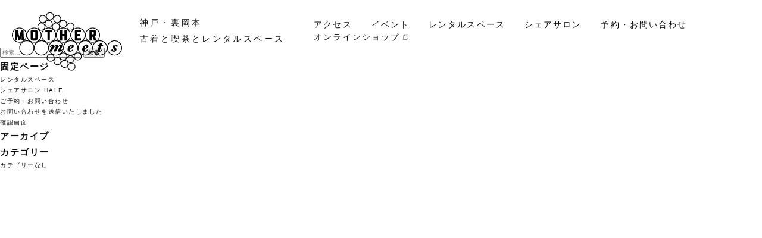

--- FILE ---
content_type: text/html; charset=UTF-8
request_url: https://www.mothermeets.com/event/136/
body_size: 63396
content:
<!DOCTYPE html>
<html dir="ltr" lang="ja" prefix="og: https://ogp.me/ns#">

<head>
  <meta charset="UTF-8">
  <meta name="format-detection" content="telephone=no">
  <meta name="viewport" content="width=device-width">
  <title>3周年イベントその2 『VINTAGE&amp;USED market』 - MOTHERMEETS</title>

		<!-- All in One SEO 4.4.5.1 - aioseo.com -->
		<meta name="robots" content="max-image-preview:large" />
		<link rel="canonical" href="https://www.mothermeets.com/event/136/" />
		<meta name="generator" content="All in One SEO (AIOSEO) 4.4.5.1" />
		<meta property="og:locale" content="ja_JP" />
		<meta property="og:site_name" content="MOTHERMEETS" />
		<meta property="og:type" content="article" />
		<meta property="og:title" content="3周年イベントその2 『VINTAGE&amp;USED market』 - MOTHERMEETS" />
		<meta property="og:url" content="https://www.mothermeets.com/event/136/" />
		<meta property="og:image" content="https://www.mothermeets.com/wp/wp-content/uploads/2020/12/ogimg.jpg" />
		<meta property="og:image:secure_url" content="https://www.mothermeets.com/wp/wp-content/uploads/2020/12/ogimg.jpg" />
		<meta property="og:image:width" content="1400" />
		<meta property="og:image:height" content="731" />
		<meta property="article:published_time" content="2019-03-01T01:14:43+00:00" />
		<meta property="article:modified_time" content="2020-12-24T09:21:41+00:00" />
		<meta name="twitter:card" content="summary" />
		<meta name="twitter:title" content="3周年イベントその2 『VINTAGE&amp;USED market』 - MOTHERMEETS" />
		<meta name="twitter:image" content="https://www.mothermeets.com/wp/wp-content/uploads/2020/12/ogtwitter.jpg" />
		<script type="application/ld+json" class="aioseo-schema">
			{"@context":"https:\/\/schema.org","@graph":[{"@type":"BreadcrumbList","@id":"https:\/\/www.mothermeets.com\/event\/136\/#breadcrumblist","itemListElement":[{"@type":"ListItem","@id":"https:\/\/www.mothermeets.com\/#listItem","position":1,"item":{"@type":"WebPage","@id":"https:\/\/www.mothermeets.com\/","name":"\u30db\u30fc\u30e0","description":"\u962a\u6025\u5ca1\u672c\u99c5\u30fb\u5317\u51fa\u53e3\u3092\u51fa\u306630\u79d2\u3002\u3053\u3058\u3093\u307e\u308a\u3068\u3057\u305f\u53e4\u6c11\u5bb6\u30b7\u30e7\u30c3\u30d7\u304c\u4f47\u3080\u3014\u88cf\u5ca1\u672c\u3015\u306b\u3042\u308b\u30f4\u30a3\u30f3\u30c6\u30fc\u30b8\u30b7\u30e7\u30c3\u30d7\u3068\u55ab\u8336\u5ba4\u3002","url":"https:\/\/www.mothermeets.com\/"},"nextItem":"https:\/\/www.mothermeets.com\/event\/136\/#listItem"},{"@type":"ListItem","@id":"https:\/\/www.mothermeets.com\/event\/136\/#listItem","position":2,"item":{"@type":"WebPage","@id":"https:\/\/www.mothermeets.com\/event\/136\/","name":"3\u5468\u5e74\u30a4\u30d9\u30f3\u30c8\u305d\u306e2  \u300eVINTAGE&USED market\u300f","url":"https:\/\/www.mothermeets.com\/event\/136\/"},"previousItem":"https:\/\/www.mothermeets.com\/#listItem"}]},{"@type":"Organization","@id":"https:\/\/www.mothermeets.com\/#organization","name":"MOTHERMEETS","url":"https:\/\/www.mothermeets.com\/"},{"@type":"Person","@id":"https:\/\/www.mothermeets.com\/author\/mothermeets\/#author","url":"https:\/\/www.mothermeets.com\/author\/mothermeets\/","name":"mothermeets"},{"@type":"WebPage","@id":"https:\/\/www.mothermeets.com\/event\/136\/#webpage","url":"https:\/\/www.mothermeets.com\/event\/136\/","name":"3\u5468\u5e74\u30a4\u30d9\u30f3\u30c8\u305d\u306e2 \u300eVINTAGE&USED market\u300f - MOTHERMEETS","inLanguage":"ja","isPartOf":{"@id":"https:\/\/www.mothermeets.com\/#website"},"breadcrumb":{"@id":"https:\/\/www.mothermeets.com\/event\/136\/#breadcrumblist"},"author":{"@id":"https:\/\/www.mothermeets.com\/author\/mothermeets\/#author"},"creator":{"@id":"https:\/\/www.mothermeets.com\/author\/mothermeets\/#author"},"image":{"@type":"ImageObject","url":"https:\/\/www.mothermeets.com\/wp\/wp-content\/uploads\/2019\/03\/image-3.jpg","@id":"https:\/\/www.mothermeets.com\/#mainImage","width":650,"height":478},"primaryImageOfPage":{"@id":"https:\/\/www.mothermeets.com\/event\/136\/#mainImage"},"datePublished":"2019-03-01T01:14:43+09:00","dateModified":"2020-12-24T09:21:41+09:00"},{"@type":"WebSite","@id":"https:\/\/www.mothermeets.com\/#website","url":"https:\/\/www.mothermeets.com\/","name":"MOTHERMEETS","description":"\u795e\u6238\u30fb\u88cf\u5ca1\u672c \u53e4\u7740\u3068\u55ab\u8336\u3068\u30ec\u30f3\u30bf\u30eb\u30b9\u30da\u30fc\u30b9","inLanguage":"ja","publisher":{"@id":"https:\/\/www.mothermeets.com\/#organization"}}]}
		</script>
		<script type="text/javascript" >
			window.ga=window.ga||function(){(ga.q=ga.q||[]).push(arguments)};ga.l=+new Date;
			ga('create', "UA-89437158-1", 'auto');
			ga('send', 'pageview');
		</script>
		<script async src="https://www.google-analytics.com/analytics.js"></script>
		<!-- All in One SEO -->

<link rel="alternate" type="application/rss+xml" title="MOTHERMEETS &raquo; フィード" href="https://www.mothermeets.com/feed/" />
<link rel="alternate" type="application/rss+xml" title="MOTHERMEETS &raquo; コメントフィード" href="https://www.mothermeets.com/comments/feed/" />
<link rel='stylesheet' id='wp-block-library-css' href='https://www.mothermeets.com/wp/wp-includes/css/dist/block-library/style.min.css?ver=6.3.7' type='text/css' media='all' />
<style id='classic-theme-styles-inline-css' type='text/css'>
/*! This file is auto-generated */
.wp-block-button__link{color:#fff;background-color:#32373c;border-radius:9999px;box-shadow:none;text-decoration:none;padding:calc(.667em + 2px) calc(1.333em + 2px);font-size:1.125em}.wp-block-file__button{background:#32373c;color:#fff;text-decoration:none}
</style>
<style id='global-styles-inline-css' type='text/css'>
body{--wp--preset--color--black: #000000;--wp--preset--color--cyan-bluish-gray: #abb8c3;--wp--preset--color--white: #ffffff;--wp--preset--color--pale-pink: #f78da7;--wp--preset--color--vivid-red: #cf2e2e;--wp--preset--color--luminous-vivid-orange: #ff6900;--wp--preset--color--luminous-vivid-amber: #fcb900;--wp--preset--color--light-green-cyan: #7bdcb5;--wp--preset--color--vivid-green-cyan: #00d084;--wp--preset--color--pale-cyan-blue: #8ed1fc;--wp--preset--color--vivid-cyan-blue: #0693e3;--wp--preset--color--vivid-purple: #9b51e0;--wp--preset--gradient--vivid-cyan-blue-to-vivid-purple: linear-gradient(135deg,rgba(6,147,227,1) 0%,rgb(155,81,224) 100%);--wp--preset--gradient--light-green-cyan-to-vivid-green-cyan: linear-gradient(135deg,rgb(122,220,180) 0%,rgb(0,208,130) 100%);--wp--preset--gradient--luminous-vivid-amber-to-luminous-vivid-orange: linear-gradient(135deg,rgba(252,185,0,1) 0%,rgba(255,105,0,1) 100%);--wp--preset--gradient--luminous-vivid-orange-to-vivid-red: linear-gradient(135deg,rgba(255,105,0,1) 0%,rgb(207,46,46) 100%);--wp--preset--gradient--very-light-gray-to-cyan-bluish-gray: linear-gradient(135deg,rgb(238,238,238) 0%,rgb(169,184,195) 100%);--wp--preset--gradient--cool-to-warm-spectrum: linear-gradient(135deg,rgb(74,234,220) 0%,rgb(151,120,209) 20%,rgb(207,42,186) 40%,rgb(238,44,130) 60%,rgb(251,105,98) 80%,rgb(254,248,76) 100%);--wp--preset--gradient--blush-light-purple: linear-gradient(135deg,rgb(255,206,236) 0%,rgb(152,150,240) 100%);--wp--preset--gradient--blush-bordeaux: linear-gradient(135deg,rgb(254,205,165) 0%,rgb(254,45,45) 50%,rgb(107,0,62) 100%);--wp--preset--gradient--luminous-dusk: linear-gradient(135deg,rgb(255,203,112) 0%,rgb(199,81,192) 50%,rgb(65,88,208) 100%);--wp--preset--gradient--pale-ocean: linear-gradient(135deg,rgb(255,245,203) 0%,rgb(182,227,212) 50%,rgb(51,167,181) 100%);--wp--preset--gradient--electric-grass: linear-gradient(135deg,rgb(202,248,128) 0%,rgb(113,206,126) 100%);--wp--preset--gradient--midnight: linear-gradient(135deg,rgb(2,3,129) 0%,rgb(40,116,252) 100%);--wp--preset--font-size--small: 13px;--wp--preset--font-size--medium: 20px;--wp--preset--font-size--large: 36px;--wp--preset--font-size--x-large: 42px;--wp--preset--spacing--20: 0.44rem;--wp--preset--spacing--30: 0.67rem;--wp--preset--spacing--40: 1rem;--wp--preset--spacing--50: 1.5rem;--wp--preset--spacing--60: 2.25rem;--wp--preset--spacing--70: 3.38rem;--wp--preset--spacing--80: 5.06rem;--wp--preset--shadow--natural: 6px 6px 9px rgba(0, 0, 0, 0.2);--wp--preset--shadow--deep: 12px 12px 50px rgba(0, 0, 0, 0.4);--wp--preset--shadow--sharp: 6px 6px 0px rgba(0, 0, 0, 0.2);--wp--preset--shadow--outlined: 6px 6px 0px -3px rgba(255, 255, 255, 1), 6px 6px rgba(0, 0, 0, 1);--wp--preset--shadow--crisp: 6px 6px 0px rgba(0, 0, 0, 1);}:where(.is-layout-flex){gap: 0.5em;}:where(.is-layout-grid){gap: 0.5em;}body .is-layout-flow > .alignleft{float: left;margin-inline-start: 0;margin-inline-end: 2em;}body .is-layout-flow > .alignright{float: right;margin-inline-start: 2em;margin-inline-end: 0;}body .is-layout-flow > .aligncenter{margin-left: auto !important;margin-right: auto !important;}body .is-layout-constrained > .alignleft{float: left;margin-inline-start: 0;margin-inline-end: 2em;}body .is-layout-constrained > .alignright{float: right;margin-inline-start: 2em;margin-inline-end: 0;}body .is-layout-constrained > .aligncenter{margin-left: auto !important;margin-right: auto !important;}body .is-layout-constrained > :where(:not(.alignleft):not(.alignright):not(.alignfull)){max-width: var(--wp--style--global--content-size);margin-left: auto !important;margin-right: auto !important;}body .is-layout-constrained > .alignwide{max-width: var(--wp--style--global--wide-size);}body .is-layout-flex{display: flex;}body .is-layout-flex{flex-wrap: wrap;align-items: center;}body .is-layout-flex > *{margin: 0;}body .is-layout-grid{display: grid;}body .is-layout-grid > *{margin: 0;}:where(.wp-block-columns.is-layout-flex){gap: 2em;}:where(.wp-block-columns.is-layout-grid){gap: 2em;}:where(.wp-block-post-template.is-layout-flex){gap: 1.25em;}:where(.wp-block-post-template.is-layout-grid){gap: 1.25em;}.has-black-color{color: var(--wp--preset--color--black) !important;}.has-cyan-bluish-gray-color{color: var(--wp--preset--color--cyan-bluish-gray) !important;}.has-white-color{color: var(--wp--preset--color--white) !important;}.has-pale-pink-color{color: var(--wp--preset--color--pale-pink) !important;}.has-vivid-red-color{color: var(--wp--preset--color--vivid-red) !important;}.has-luminous-vivid-orange-color{color: var(--wp--preset--color--luminous-vivid-orange) !important;}.has-luminous-vivid-amber-color{color: var(--wp--preset--color--luminous-vivid-amber) !important;}.has-light-green-cyan-color{color: var(--wp--preset--color--light-green-cyan) !important;}.has-vivid-green-cyan-color{color: var(--wp--preset--color--vivid-green-cyan) !important;}.has-pale-cyan-blue-color{color: var(--wp--preset--color--pale-cyan-blue) !important;}.has-vivid-cyan-blue-color{color: var(--wp--preset--color--vivid-cyan-blue) !important;}.has-vivid-purple-color{color: var(--wp--preset--color--vivid-purple) !important;}.has-black-background-color{background-color: var(--wp--preset--color--black) !important;}.has-cyan-bluish-gray-background-color{background-color: var(--wp--preset--color--cyan-bluish-gray) !important;}.has-white-background-color{background-color: var(--wp--preset--color--white) !important;}.has-pale-pink-background-color{background-color: var(--wp--preset--color--pale-pink) !important;}.has-vivid-red-background-color{background-color: var(--wp--preset--color--vivid-red) !important;}.has-luminous-vivid-orange-background-color{background-color: var(--wp--preset--color--luminous-vivid-orange) !important;}.has-luminous-vivid-amber-background-color{background-color: var(--wp--preset--color--luminous-vivid-amber) !important;}.has-light-green-cyan-background-color{background-color: var(--wp--preset--color--light-green-cyan) !important;}.has-vivid-green-cyan-background-color{background-color: var(--wp--preset--color--vivid-green-cyan) !important;}.has-pale-cyan-blue-background-color{background-color: var(--wp--preset--color--pale-cyan-blue) !important;}.has-vivid-cyan-blue-background-color{background-color: var(--wp--preset--color--vivid-cyan-blue) !important;}.has-vivid-purple-background-color{background-color: var(--wp--preset--color--vivid-purple) !important;}.has-black-border-color{border-color: var(--wp--preset--color--black) !important;}.has-cyan-bluish-gray-border-color{border-color: var(--wp--preset--color--cyan-bluish-gray) !important;}.has-white-border-color{border-color: var(--wp--preset--color--white) !important;}.has-pale-pink-border-color{border-color: var(--wp--preset--color--pale-pink) !important;}.has-vivid-red-border-color{border-color: var(--wp--preset--color--vivid-red) !important;}.has-luminous-vivid-orange-border-color{border-color: var(--wp--preset--color--luminous-vivid-orange) !important;}.has-luminous-vivid-amber-border-color{border-color: var(--wp--preset--color--luminous-vivid-amber) !important;}.has-light-green-cyan-border-color{border-color: var(--wp--preset--color--light-green-cyan) !important;}.has-vivid-green-cyan-border-color{border-color: var(--wp--preset--color--vivid-green-cyan) !important;}.has-pale-cyan-blue-border-color{border-color: var(--wp--preset--color--pale-cyan-blue) !important;}.has-vivid-cyan-blue-border-color{border-color: var(--wp--preset--color--vivid-cyan-blue) !important;}.has-vivid-purple-border-color{border-color: var(--wp--preset--color--vivid-purple) !important;}.has-vivid-cyan-blue-to-vivid-purple-gradient-background{background: var(--wp--preset--gradient--vivid-cyan-blue-to-vivid-purple) !important;}.has-light-green-cyan-to-vivid-green-cyan-gradient-background{background: var(--wp--preset--gradient--light-green-cyan-to-vivid-green-cyan) !important;}.has-luminous-vivid-amber-to-luminous-vivid-orange-gradient-background{background: var(--wp--preset--gradient--luminous-vivid-amber-to-luminous-vivid-orange) !important;}.has-luminous-vivid-orange-to-vivid-red-gradient-background{background: var(--wp--preset--gradient--luminous-vivid-orange-to-vivid-red) !important;}.has-very-light-gray-to-cyan-bluish-gray-gradient-background{background: var(--wp--preset--gradient--very-light-gray-to-cyan-bluish-gray) !important;}.has-cool-to-warm-spectrum-gradient-background{background: var(--wp--preset--gradient--cool-to-warm-spectrum) !important;}.has-blush-light-purple-gradient-background{background: var(--wp--preset--gradient--blush-light-purple) !important;}.has-blush-bordeaux-gradient-background{background: var(--wp--preset--gradient--blush-bordeaux) !important;}.has-luminous-dusk-gradient-background{background: var(--wp--preset--gradient--luminous-dusk) !important;}.has-pale-ocean-gradient-background{background: var(--wp--preset--gradient--pale-ocean) !important;}.has-electric-grass-gradient-background{background: var(--wp--preset--gradient--electric-grass) !important;}.has-midnight-gradient-background{background: var(--wp--preset--gradient--midnight) !important;}.has-small-font-size{font-size: var(--wp--preset--font-size--small) !important;}.has-medium-font-size{font-size: var(--wp--preset--font-size--medium) !important;}.has-large-font-size{font-size: var(--wp--preset--font-size--large) !important;}.has-x-large-font-size{font-size: var(--wp--preset--font-size--x-large) !important;}
.wp-block-navigation a:where(:not(.wp-element-button)){color: inherit;}
:where(.wp-block-post-template.is-layout-flex){gap: 1.25em;}:where(.wp-block-post-template.is-layout-grid){gap: 1.25em;}
:where(.wp-block-columns.is-layout-flex){gap: 2em;}:where(.wp-block-columns.is-layout-grid){gap: 2em;}
.wp-block-pullquote{font-size: 1.5em;line-height: 1.6;}
</style>
<link rel='stylesheet' id='wp-pagenavi-css' href='https://www.mothermeets.com/wp/wp-content/plugins/wp-pagenavi/pagenavi-css.css?ver=2.70' type='text/css' media='all' />
<link rel='stylesheet' id='normalize-css' href='https://www.mothermeets.com/wp/wp-content/themes/mothermeets/assets/css/normalize.css?ver=6.3.7' type='text/css' media='all' />
<link rel='stylesheet' id='main-css' href='https://www.mothermeets.com/wp/wp-content/themes/mothermeets/style.css?ver=6.3.7' type='text/css' media='all' />
<link rel='stylesheet' id='lightbox-css-css' href='https://www.mothermeets.com/wp/wp-content/themes/mothermeets/assets/responsive-lightbox-master/jquery.lightbox.min.css?ver=1768808842' type='text/css' media='all' />
<script type='text/javascript' src='https://ajax.googleapis.com/ajax/libs/jquery/1.11.1/jquery.min.js?ver=6.3.7' id='jquery-js'></script>
<link rel="https://api.w.org/" href="https://www.mothermeets.com/wp-json/" /><link rel="EditURI" type="application/rsd+xml" title="RSD" href="https://www.mothermeets.com/wp/xmlrpc.php?rsd" />
<meta name="generator" content="WordPress 6.3.7" />
<link rel='shortlink' href='https://www.mothermeets.com/?p=136' />
<link rel="alternate" type="application/json+oembed" href="https://www.mothermeets.com/wp-json/oembed/1.0/embed?url=https%3A%2F%2Fwww.mothermeets.com%2Fevent%2F136%2F" />
<link rel="alternate" type="text/xml+oembed" href="https://www.mothermeets.com/wp-json/oembed/1.0/embed?url=https%3A%2F%2Fwww.mothermeets.com%2Fevent%2F136%2F&#038;format=xml" />
<link rel="icon" href="https://www.mothermeets.com/wp/wp-content/uploads/2020/12/cropped-favicon-32x32.png" sizes="32x32" />
<link rel="icon" href="https://www.mothermeets.com/wp/wp-content/uploads/2020/12/cropped-favicon-192x192.png" sizes="192x192" />
<link rel="apple-touch-icon" href="https://www.mothermeets.com/wp/wp-content/uploads/2020/12/cropped-favicon-180x180.png" />
<meta name="msapplication-TileImage" content="https://www.mothermeets.com/wp/wp-content/uploads/2020/12/cropped-favicon-270x270.png" />
</head>

<body class="event-template-default single single-event postid-136" id="top">
  <!-- #wrap -->
  <section class="wrap">

    <header class="site-header">
     
      <div class="head-content">
        <div class="head-brand">
          <p class="head-logo">
      <a href="https://www.mothermeets.com/"><svg viewBox="0 0 283.463 149.747">
                <title>mothermeets</title>
                <path d="M150.616,46.796c-5.597,0-10.151-4.554-10.151-10.151s4.554-10.151,10.151-10.151s10.151,4.554,10.151,10.151
	S156.212,46.796,150.616,46.796 M150.616,28.306c-4.599,0-8.339,3.741-8.339,8.339s3.74,8.339,8.339,8.339s8.339-3.741,8.339-8.339
	S155.214,28.306,150.616,28.306" />
                <path d="M131.906,39.855c-5.597,0-10.151-4.554-10.151-10.151s4.554-10.151,10.151-10.151c5.597,0,10.15,4.554,10.15,10.151
	S137.502,39.855,131.906,39.855 M131.906,21.365c-4.598,0-8.339,3.741-8.339,8.339s3.741,8.339,8.339,8.339
	c4.598,0,8.339-3.741,8.339-8.339S136.503,21.365,131.906,21.365" />
                <path d="M116.539,27.407c-5.597,0-10.15-4.554-10.15-10.151s4.553-10.151,10.15-10.151c5.597,0,10.151,4.554,10.151,10.151
	S122.135,27.407,116.539,27.407 M116.539,8.917c-4.598,0-8.339,3.741-8.339,8.339s3.741,8.339,8.339,8.339
	c4.598,0,8.339-3.741,8.339-8.339S121.136,8.917,116.539,8.917" />
                <path d="M97.933,20.301c-5.597,0-10.151-4.553-10.151-10.15S92.335,0,97.933,0s10.151,4.554,10.151,10.151
	S103.53,20.301,97.933,20.301 M97.933,1.812c-4.598,0-8.339,3.741-8.339,8.339s3.741,8.339,8.339,8.339s8.339-3.741,8.339-8.339
	S102.531,1.812,97.933,1.812" />
                <path d="M79.443,27.407c-5.597,0-10.151-4.554-10.151-10.151S73.846,7.105,79.443,7.105c5.597,0,10.15,4.554,10.15,10.151
	S85.04,27.407,79.443,27.407 M79.443,8.917c-4.598,0-8.339,3.741-8.339,8.339s3.741,8.339,8.339,8.339s8.338-3.741,8.338-8.339
	S84.042,8.917,79.443,8.917" />
                <path d="M113.196,46.796c-5.597,0-10.151-4.554-10.151-10.151s4.554-10.151,10.151-10.151s10.15,4.554,10.15,10.151
	S118.793,46.796,113.196,46.796 M113.196,28.306c-4.598,0-8.339,3.741-8.339,8.339s3.741,8.339,8.339,8.339s8.338-3.741,8.338-8.339
	S117.794,28.306,113.196,28.306" />
                <path d="M94.485,39.855c-5.597,0-10.15-4.554-10.15-10.151s4.553-10.151,10.15-10.151s10.151,4.554,10.151,10.151
	S100.083,39.855,94.485,39.855 M94.485,21.365c-4.598,0-8.339,3.741-8.339,8.339s3.741,8.339,8.339,8.339s8.339-3.741,8.339-8.339
	S99.083,21.365,94.485,21.365" />
                <path d="M75.775,46.796c-5.597,0-10.151-4.554-10.151-10.151s4.554-10.151,10.151-10.151s10.151,4.554,10.151,10.151
	S81.373,46.796,75.775,46.796 M75.775,28.306c-4.598,0-8.339,3.741-8.339,8.339s3.741,8.339,8.339,8.339s8.339-3.741,8.339-8.339
	S80.374,28.306,75.775,28.306" />
                <path d="M99.536,106.394c5.597,0,10.15,4.553,10.15,10.15s-4.553,10.15-10.15,10.15c-5.597,0-10.151-4.553-10.151-10.15
	S93.938,106.394,99.536,106.394 M99.536,124.882c4.598,0,8.339-3.739,8.339-8.338s-3.741-8.339-8.339-8.339s-8.339,3.74-8.339,8.339
	S94.938,124.882,99.536,124.882" />
                <path d="M117.236,115.113c5.597,0,10.151,4.553,10.151,10.15s-4.554,10.151-10.151,10.151s-10.15-4.554-10.15-10.151
	S111.639,115.113,117.236,115.113 M117.236,133.602c4.598,0,8.339-3.74,8.339-8.339s-3.741-8.339-8.339-8.339
	s-8.339,3.74-8.339,8.339S112.638,133.602,117.236,133.602" />
                <path d="M135.378,122.312c5.597,0,10.15,4.553,10.15,10.149c0,5.599-4.553,10.151-10.15,10.151s-10.151-4.553-10.151-10.151
	C125.227,126.865,129.781,122.312,135.378,122.312 M135.378,140.8c4.598,0,8.338-3.739,8.338-8.339c0-4.598-3.74-8.339-8.338-8.339
	s-8.339,3.741-8.339,8.339C127.039,137.061,130.78,140.8,135.378,140.8" />
                <path d="M153.287,129.446c5.598,0,10.15,4.552,10.15,10.149s-4.553,10.151-10.15,10.151c-5.597,0-10.15-4.554-10.15-10.151
	S147.69,129.446,153.287,129.446 M153.287,147.934c4.599,0,8.34-3.74,8.34-8.339c0-4.598-3.741-8.339-8.34-8.339
	c-4.598,0-8.338,3.741-8.338,8.339C144.949,144.194,148.689,147.934,153.287,147.934" />
                <path d="M132.278,103.002c5.597,0,10.15,4.552,10.15,10.149s-4.553,10.151-10.15,10.151s-10.151-4.554-10.151-10.151
	S126.681,103.002,132.278,103.002 M132.278,121.491c4.598,0,8.339-3.74,8.339-8.339c0-4.598-3.741-8.339-8.339-8.339
	s-8.339,3.741-8.339,8.339C123.939,117.75,127.68,121.491,132.278,121.491" />
                <path d="M150.767,109.943c5.598,0,10.151,4.553,10.151,10.149c0,5.599-4.554,10.151-10.151,10.151
	c-5.597,0-10.149-4.553-10.149-10.151C140.618,114.496,145.17,109.943,150.767,109.943 M150.767,128.431
	c4.598,0,8.34-3.739,8.34-8.339c0-4.598-3.742-8.339-8.34-8.339s-8.339,3.741-8.339,8.339
	C142.428,124.692,146.169,128.431,150.767,128.431" />
                <path d="M169.526,103.002c5.597,0,10.149,4.552,10.149,10.149s-4.553,10.151-10.149,10.151s-10.151-4.554-10.151-10.151
	S163.929,103.002,169.526,103.002 M169.526,121.491c4.598,0,8.338-3.74,8.338-8.339c0-4.598-3.74-8.339-8.338-8.339
	c-4.599,0-8.339,3.741-8.339,8.339C161.187,117.75,164.927,121.491,169.526,121.491" />
                <path d="M19.316,77.817C8.665,77.817,0,69.151,0,58.5c0-10.651,8.665-19.317,19.316-19.317S38.632,47.849,38.632,58.5
	C38.632,69.151,29.967,77.817,19.316,77.817 M19.316,40.988c-9.656,0-17.512,7.855-17.512,17.512
	c0,9.656,7.856,17.513,17.512,17.513c9.656,0,17.512-7.856,17.512-17.513C36.828,48.843,28.972,40.988,19.316,40.988" />
                <path d="M30.729,71.766c0,0.319-0.239,0.558-0.558,0.558h-4.701c-0.318,0-0.597-0.239-0.597-0.558l-0.16-10.079l-3.067,10.159
	c-0.12,0.278-0.398,0.557-0.717,0.557h-3.187c-0.319,0-0.597-0.279-0.757-0.557l-3.028-10.159l-0.199,10.079
	c0,0.319-0.239,0.558-0.557,0.558H8.46c-0.279,0-0.558-0.239-0.558-0.558l1.076-26.612v-0.119c0.04-0.16,0.119-0.279,0.239-0.359
	c0.039,0,0.039,0,0.079-0.039c0.04,0,0.08,0,0.12-0.04h5.059c0.319,0,0.478,0.199,0.598,0.518l3.585,15.377l0.438,3.346l0.319-3.346
	l4.183-15.377c0.08-0.359,0.279-0.518,0.598-0.518h5.059c0.04,0.04,0.079,0.04,0.12,0.04c0,0.039,0.039,0.039,0.039,0.039
	c0.12,0.08,0.2,0.199,0.239,0.359v0.08c0,0,0.04,0,0.04,0.039L30.729,71.766z" />
                <path d="M56.97,77.817c-10.651,0-19.317-8.666-19.317-19.317c0-10.651,8.666-19.317,19.317-19.317S76.286,47.849,76.286,58.5
	C76.286,69.151,67.621,77.817,56.97,77.817 M56.97,40.988c-9.656,0-17.512,7.855-17.512,17.512c0,9.656,7.856,17.513,17.512,17.513
	c9.656,0,17.512-7.856,17.512-17.513C74.482,48.843,66.626,40.988,56.97,40.988" />
                <path d="M65.812,68.72c0,0,0.079,0.557-0.399,1.035l-2.27,2.232c-0.479,0.477-0.996,0.438-0.996,0.438H51.828
	c0,0-0.557,0.039-1.035-0.438l-2.231-2.232c-0.478-0.478-0.438-1.035-0.438-1.035V48.283c0,0-0.04-0.558,0.438-1.036l2.231-2.231
	c0.478-0.518,1.035-0.438,1.035-0.438h10.279c0,0,0.557-0.08,1.036,0.438l2.27,2.231c0.478,0.478,0.399,1.036,0.399,1.036V68.72z
	 M55.016,50.434c-0.04,0-0.16,0-0.239,0.12l-0.678,0.637c-0.119,0.16-0.119,0.319-0.119,0.319v14.222
	c0,0.079,0.04,0.159,0.119,0.279l0.558,0.557h4.621l0.558-0.557c0.119-0.12,0.119-0.2,0.119-0.279V51.51c0,0,0.04-0.159-0.119-0.319
	l-0.637-0.637c-0.12-0.12-0.239-0.12-0.279-0.12H55.016z" />
                <path d="M94.624,77.817c-10.651,0-19.316-8.666-19.316-19.317c0-10.651,8.665-19.317,19.316-19.317S113.94,47.849,113.94,58.5
	C113.94,69.151,105.275,77.817,94.624,77.817 M94.624,40.988c-9.656,0-17.512,7.855-17.512,17.512
	c0,9.656,7.856,17.513,17.512,17.513c9.656,0,17.512-7.856,17.512-17.513C112.136,48.843,104.28,40.988,94.624,40.988" />
                <path d="M103.189,45.214v4.701c0,0.319-0.279,0.557-0.598,0.557h-5.059v21.433c-0.04,0.279-0.279,0.478-0.558,0.478h-4.701
	c-0.279,0-0.518-0.199-0.558-0.478V50.472h-5.059c-0.319,0-0.597-0.238-0.597-0.557v-4.701c0-0.319,0.278-0.598,0.597-0.598h15.935
	C102.91,44.616,103.189,44.895,103.189,45.214" />
                <path d="M132.278,77.817c-10.651,0-19.316-8.666-19.316-19.317c0-10.651,8.665-19.317,19.316-19.317s19.316,8.666,19.316,19.317
	C151.594,69.151,142.929,77.817,132.278,77.817 M132.278,40.988c-9.656,0-17.512,7.855-17.512,17.512
	c0,9.656,7.856,17.513,17.512,17.513c9.656,0,17.512-7.856,17.512-17.513C149.791,48.843,141.934,40.988,132.278,40.988" />
                <path d="M141.122,45.134v26.731c0,0.318-0.239,0.558-0.558,0.558h-4.74c-0.279,0-0.558-0.24-0.558-0.558V61.427h-5.976v10.438
	c0,0.318-0.278,0.558-0.558,0.558h-4.74c-0.319,0-0.558-0.24-0.558-0.558V45.134c0-0.319,0.239-0.558,0.558-0.558h4.74
	c0.28,0,0.558,0.239,0.558,0.558v10.438h5.976V45.134c0-0.319,0.279-0.558,0.558-0.558h4.74
	C140.883,44.576,141.122,44.815,141.122,45.134" />
                <path d="M169.932,77.817c-10.651,0-19.315-8.666-19.315-19.317c0-10.651,8.664-19.317,19.315-19.317s19.315,8.666,19.315,19.317
	C189.248,69.151,180.583,77.817,169.932,77.817 M169.932,40.988c-9.656,0-17.513,7.855-17.513,17.512
	c0,9.656,7.856,17.513,17.513,17.513c9.655,0,17.512-7.856,17.512-17.513C187.444,48.843,179.587,40.988,169.932,40.988" />
                <path d="M167.98,55.572h7.051c0.319,0,0.559,0.239,0.559,0.558v4.74c0,0.319-0.239,0.558-0.559,0.558h-7.051v5.139h9.203
	c0.277,0,0.557,0.239,0.557,0.558v4.74c0,0.319-0.279,0.558-0.557,0.558h-14.502c-0.318,0-0.557-0.239-0.557-0.558V45.134
	c0-0.318,0.238-0.558,0.557-0.558h14.502c0.277,0,0.557,0.24,0.557,0.558v4.741c0,0.319-0.279,0.558-0.557,0.558h-9.203V55.572z" />
                <path d="M207.586,77.817c-10.651,0-19.315-8.666-19.315-19.317c0-10.651,8.664-19.317,19.315-19.317s19.315,8.666,19.315,19.317
	C226.902,69.151,218.238,77.817,207.586,77.817 M207.586,40.988c-9.656,0-17.513,7.855-17.513,17.512
	c0,9.656,7.856,17.513,17.513,17.513c9.655,0,17.512-7.856,17.512-17.513C225.098,48.843,217.242,40.988,207.586,40.988" />
                <path d="M216.4,58.482c0,0,0.078,0.558-0.399,1.036l-2.271,2.271l-0.119,0.08l4.064,9.999c0.078,0.278-0.279,0.557-0.559,0.557
	h-5.338c-0.319,0-0.598-0.279-0.719-0.557l-3.902-9.681h-1.833v9.681c0,0.278-0.239,0.557-0.558,0.557h-4.74
	c-0.28,0-0.559-0.279-0.559-0.557V45.137c0-0.319,0.278-0.558,0.559-0.558h12.668c0,0,0.557-0.08,1.035,0.398L216,47.248
	c0.478,0.478,0.399,1.115,0.399,1.115V58.482z M205.325,56.331h4.183c0.041,0,0.159,0,0.279-0.12l0.637-0.637
	c0.159-0.16,0.12-0.319,0.12-0.319v-3.744c0,0,0.039-0.16-0.12-0.319l-0.637-0.637c-0.16-0.16-0.318-0.12-0.318-0.12h-4.144V56.331z
	" />
                <path d="M38.231,110.731c-10.651,0-19.316-8.666-19.316-19.315c0-10.652,8.665-19.317,19.316-19.317s19.316,8.665,19.316,19.317
	C57.547,102.065,48.882,110.731,38.231,110.731 M38.231,73.902c-9.656,0-17.512,7.856-17.512,17.513
	c0,9.654,7.856,17.511,17.512,17.511c9.656,0,17.512-7.856,17.512-17.511C55.743,81.758,47.887,73.902,38.231,73.902" />
                <path d="M75.884,110.731c-10.651,0-19.317-8.666-19.317-19.315c0-10.652,8.666-19.317,19.317-19.317S95.2,80.763,95.2,91.416
	C95.2,102.065,86.535,110.731,75.884,110.731 M75.884,73.902c-9.656,0-17.512,7.856-17.512,17.513
	c0,9.654,7.856,17.511,17.512,17.511c9.656,0,17.512-7.856,17.512-17.511C93.396,81.758,85.54,73.902,75.884,73.902" />
                <path d="M113.537,110.731c-10.651,0-19.317-8.666-19.317-19.315c0-10.652,8.666-19.317,19.317-19.317s19.316,8.665,19.316,19.317
	C132.853,102.065,124.188,110.731,113.537,110.731 M113.537,73.902c-9.657,0-17.512,7.856-17.512,17.513
	c0,9.654,7.855,17.511,17.512,17.511c9.656,0,17.512-7.856,17.512-17.511C131.049,81.758,123.193,73.902,113.537,73.902" />
                <path d="M130.168,95.912c0,0.41-0.975,1.371-2.924,2.884c-1.95,1.512-3.706,2.267-5.271,2.267c-1.077,0-1.853-0.269-2.327-0.806
	c-0.475-0.538-0.712-1.166-0.712-1.885c0-0.409,0.045-0.774,0.135-1.096c0.089-0.32,0.249-0.736,0.48-1.249l3.496-7.226
	c0.154-0.36,0.289-0.693,0.404-1c0.115-0.309,0.173-0.564,0.173-0.77s-0.045-0.352-0.135-0.441c-0.089-0.09-0.197-0.135-0.325-0.135
	c-0.817,0-1.864,0.826-3.141,2.479c-1.277,1.654-2.885,4.185-4.826,7.593l-1.544,3.267c-0.129,0.231-0.545,0.424-1.252,0.577
	c-0.706,0.153-1.355,0.23-1.945,0.23c-0.796,0-1.515-0.083-2.157-0.25c-0.642-0.166-0.924-0.353-0.847-0.558l5.266-10.992
	c0.205-0.437,0.352-0.788,0.442-1.059c0.09-0.269,0.135-0.506,0.135-0.711s-0.039-0.352-0.116-0.441s-0.179-0.135-0.307-0.135
	c-0.847,0-1.975,0.858-3.386,2.575c-1.41,1.717-3.051,4.216-4.923,7.496l-1.506,3.267c-0.128,0.231-0.544,0.424-1.247,0.577
	c-0.703,0.153-1.362,0.23-1.975,0.23c-0.742,0-1.433-0.089-2.072-0.269c-0.639-0.18-0.921-0.358-0.844-0.539l5.228-11.34
	c0.154-0.357,0.288-0.69,0.403-0.999c0.116-0.308,0.174-0.563,0.174-0.769s-0.045-0.353-0.135-0.442s-0.199-0.135-0.327-0.135
	c-0.307,0-0.948,0.507-1.922,1.519c-0.974,1.014-1.538,1.519-1.691,1.519c-0.205,0-0.417-0.14-0.635-0.422
	c-0.218-0.283-0.326-0.461-0.326-0.539c0-0.255,0.242-0.672,0.728-1.249c0.486-0.577,1.099-1.186,1.84-1.826
	c0.664-0.59,1.464-1.14,2.396-1.653c0.933-0.512,1.757-0.769,2.473-0.769c1.125,0,1.956,0.308,2.493,0.923
	c0.537,0.615,0.806,1.371,0.806,2.269c0,0.358-0.039,0.742-0.115,1.152c-0.077,0.41-0.244,0.846-0.5,1.308l-0.192,0.423
	c1.288-1.922,2.673-3.414,4.156-4.479c1.482-1.063,2.919-1.596,4.311-1.596c1.135,0,1.92,0.353,2.357,1.057
	c0.437,0.705,0.656,1.416,0.656,2.135c0,0.385-0.052,0.807-0.154,1.268c-0.103,0.461-0.269,0.884-0.5,1.269l-0.192,0.462
	c1.201-1.896,2.517-3.402,3.947-4.518c1.43-1.114,2.785-1.672,4.062-1.672c1.15,0,2.012,0.328,2.587,0.98
	c0.574,0.653,0.862,1.441,0.862,2.364c0,0.41-0.045,0.819-0.135,1.23c-0.09,0.41-0.25,0.857-0.48,1.345l-2.922,6.42
	c-0.282,0.614-0.461,1.07-0.538,1.364c-0.077,0.295-0.115,0.506-0.115,0.634c0,0.155,0.032,0.25,0.096,0.289
	c0.064,0.038,0.147,0.058,0.25,0.058c0.512,0,1.165-0.403,1.96-1.211c0.794-0.808,1.282-1.211,1.461-1.211
	c0.179,0,0.371,0.136,0.576,0.403C130.065,95.624,130.168,95.809,130.168,95.912" />
                <path d="M151.189,110.731c-10.65,0-19.315-8.666-19.315-19.315c0-10.652,8.665-19.317,19.315-19.317
	c10.651,0,19.316,8.665,19.316,19.317C170.505,102.065,161.84,110.731,151.189,110.731 M151.189,73.902
	c-9.656,0-17.512,7.856-17.512,17.513c0,9.654,7.856,17.511,17.512,17.511c9.656,0,17.512-7.856,17.512-17.511
	C168.701,81.758,160.845,73.902,151.189,73.902" />
                <path d="M159.243,86.879c0,1.46-0.865,2.888-2.595,4.284c-1.73,1.397-4.146,2.097-7.246,2.097c-0.076,0.333-0.129,0.66-0.153,0.979
	c-0.026,0.32-0.039,0.621-0.039,0.903c0,0.896,0.181,1.64,0.538,2.229c0.359,0.59,0.961,0.885,1.807,0.885
	c1,0,1.936-0.321,2.807-0.961c0.871-0.642,1.563-1.32,2.076-2.037c0.127,0,0.218,0.012,0.269,0.038
	c0.051,0.025,0.108,0.069,0.173,0.134s0.121,0.122,0.174,0.173c0.103,0.104,0.204,0.238,0.307,0.404
	c0.103,0.167,0.129,0.289,0.076,0.364c-0.613,1.257-1.717,2.352-3.305,3.287c-1.59,0.936-3.152,1.402-4.689,1.402
	c-1.82,0-3.325-0.525-4.518-1.575c-1.191-1.051-1.787-2.356-1.787-3.921c0-3.28,1.313-6.247,3.94-8.898
	c2.626-2.653,5.144-3.979,7.553-3.979c1.692,0,2.884,0.43,3.575,1.288C158.896,84.835,159.243,85.802,159.243,86.879
	 M154.515,86.532c0-0.436-0.059-0.762-0.174-0.979c-0.115-0.218-0.378-0.328-0.787-0.328c-0.796,0-1.576,0.634-2.346,1.903
	c-0.77,1.268-1.27,2.696-1.499,4.286c1.384,0,2.53-0.545,3.44-1.635C154.06,88.691,154.515,87.608,154.515,86.532" />
                <path d="M188.842,110.731c-10.651,0-19.315-8.666-19.315-19.315c0-10.652,8.664-19.317,19.315-19.317s19.315,8.665,19.315,19.317
	C208.158,102.065,199.494,110.731,188.842,110.731 M188.842,73.902c-9.656,0-17.513,7.856-17.513,17.513
	c0,9.654,7.856,17.511,17.513,17.511c9.655,0,17.513-7.856,17.513-17.511C206.355,81.758,198.498,73.902,188.842,73.902" />
                <path d="M196.896,86.879c0,1.46-0.865,2.888-2.596,4.284c-1.73,1.397-4.145,2.097-7.246,2.097c-0.076,0.333-0.128,0.66-0.154,0.979
	c-0.024,0.32-0.037,0.621-0.037,0.903c0,0.896,0.18,1.64,0.537,2.229c0.359,0.59,0.961,0.885,1.808,0.885
	c0.999,0,1.935-0.321,2.806-0.961c0.871-0.642,1.563-1.32,2.076-2.037c0.128,0,0.218,0.012,0.27,0.038
	c0.051,0.025,0.108,0.069,0.172,0.134c0.064,0.064,0.123,0.122,0.174,0.173c0.102,0.104,0.205,0.238,0.307,0.404
	c0.104,0.167,0.128,0.289,0.077,0.364c-0.615,1.257-1.717,2.352-3.306,3.287c-1.59,0.936-3.152,1.402-4.69,1.402
	c-1.819,0-3.323-0.525-4.517-1.575c-1.191-1.051-1.787-2.356-1.787-3.921c0-3.28,1.314-6.247,3.941-8.898
	c2.625-2.653,5.144-3.979,7.553-3.979c1.691,0,2.883,0.43,3.574,1.288C196.549,84.835,196.896,85.802,196.896,86.879
	 M192.167,86.532c0-0.436-0.059-0.762-0.174-0.979c-0.115-0.218-0.377-0.328-0.787-0.328c-0.795,0-1.576,0.634-2.346,1.903
	c-0.769,1.268-1.269,2.696-1.498,4.286c1.384,0,2.529-0.545,3.439-1.635C191.712,88.691,192.167,87.608,192.167,86.532" />
                <path d="M226.496,110.731c-10.651,0-19.317-8.666-19.317-19.315c0-10.652,8.666-19.317,19.317-19.317
	c10.65,0,19.315,8.665,19.315,19.317C245.811,102.065,237.146,110.731,226.496,110.731 M226.496,73.902
	c-9.656,0-17.513,7.856-17.513,17.513c0,9.654,7.856,17.511,17.513,17.511c9.655,0,17.512-7.856,17.512-17.511
	C244.007,81.758,236.151,73.902,226.496,73.902" />
                <path d="M234.789,85.485c0,0.258-0.096,0.553-0.287,0.886c-0.19,0.333-0.361,0.499-0.515,0.499l-3.817-0.115l-3.119,9.264
	c-0.104,0.309-0.192,0.621-0.27,0.942c-0.076,0.319-0.115,0.583-0.115,0.788s0.025,0.358,0.078,0.461
	c0.051,0.103,0.166,0.153,0.344,0.153c0.639,0,1.377-0.416,2.219-1.249c0.841-0.832,1.351-1.25,1.529-1.25
	c0.203,0,0.453,0.143,0.746,0.424s0.439,0.474,0.439,0.576c0,0.153-0.288,0.525-0.865,1.114c-0.576,0.59-1.249,1.153-2.018,1.692
	c-0.948,0.691-1.838,1.262-2.672,1.711c-0.834,0.448-1.723,0.672-2.672,0.672c-1.102,0-1.979-0.289-2.633-0.865
	c-0.654-0.576-0.979-1.39-0.979-2.439c0-0.386,0.03-0.705,0.096-0.962c0.063-0.257,0.159-0.603,0.288-1.037l3.377-9.956
	l-2.917,0.076c-0.153,0-0.262-0.115-0.326-0.347c-0.063-0.229-0.096-0.423-0.096-0.576c0-0.281,0.097-0.583,0.289-0.902
	c0.192-0.321,0.353-0.481,0.481-0.481h3.35l1.416-4.15c0.051-0.205,0.559-0.365,1.523-0.482c0.965-0.115,1.563-0.173,1.795-0.173
	c0.359,0,0.944,0.064,1.754,0.193c0.812,0.128,1.178,0.281,1.101,0.462l-1.416,4.15h3.472c0.153,0,0.262,0.115,0.324,0.347
	C234.757,85.139,234.789,85.333,234.789,85.485" />
                <path d="M264.148,110.731c-10.651,0-19.316-8.666-19.316-19.315c0-10.652,8.665-19.317,19.316-19.317
	c10.65,0,19.315,8.665,19.315,19.317C283.463,102.065,274.798,110.731,264.148,110.731 M264.148,73.902
	c-9.656,0-17.513,7.856-17.513,17.513c0,9.654,7.856,17.511,17.513,17.511c9.655,0,17.512-7.856,17.512-17.511
	C281.66,81.758,273.803,73.902,264.148,73.902" />
                <path d="M272.258,86.148c0,0.719-0.186,1.319-0.558,1.808c-0.372,0.485-0.916,0.729-1.633,0.729c-0.513,0-0.961-0.224-1.346-0.673
	c-0.385-0.448-0.718-0.903-1-1.365c-0.308-0.512-0.647-0.979-1.019-1.401c-0.372-0.423-0.801-0.636-1.288-0.636
	c-0.461,0-0.781,0.103-0.961,0.309c-0.179,0.205-0.27,0.524-0.27,0.96s0.289,1.032,0.865,1.788c0.578,0.756,1.146,1.505,1.711,2.249
	c0.642,0.819,1.23,1.705,1.769,2.651c0.538,0.948,0.808,1.871,0.808,2.769c0,1.615-0.698,2.973-2.096,4.075
	c-1.396,1.101-3.12,1.651-5.17,1.651c-1.563,0-2.96-0.396-4.189-1.19c-1.23-0.794-1.846-1.68-1.846-2.653
	c0-0.716,0.191-1.281,0.576-1.69c0.385-0.41,0.936-0.615,1.652-0.615c0.514,0,0.981,0.23,1.404,0.691
	c0.422,0.461,0.801,0.948,1.133,1.461c0.359,0.514,0.744,0.999,1.154,1.461c0.409,0.462,0.871,0.691,1.385,0.691
	c0.332,0,0.588-0.09,0.769-0.268c0.179-0.181,0.269-0.476,0.269-0.886c0-0.512-0.269-1.158-0.808-1.94
	c-0.538-0.782-1.063-1.519-1.576-2.21c-0.614-0.82-1.172-1.686-1.672-2.596c-0.5-0.909-0.75-1.786-0.75-2.633
	c0-1.513,0.647-2.89,1.94-4.133c1.295-1.242,3.082-1.864,5.363-1.864c1.538,0,2.819,0.386,3.845,1.153
	C271.746,84.61,272.258,85.378,272.258,86.148" />
              </svg></a>
          </p>
          <p class="head-summary">神戸・裏岡本<br>古着と喫茶とレンタルスペース</p>
        </div>
        <nav class="head-nav">
          <ul class="gnav">
            <li><a href="#access">アクセス</a></li>
            <li><a href="https://www.mothermeets.com/event/">イベント</a></li>
            <li><a href="https://www.mothermeets.com/rental-space/">レンタルスペース</a></li>
            <li><a href="https://www.mothermeets.com/salon/">シェアサロン</a></li>
            <li><a href="https://www.mothermeets.com/contact/">予約・お問い合わせ</a></li>
            <li><a href="https://mothermeets.thebase.in/" target="_blank">オンラインショップ</a></li>
          </ul>
        </nav>
      </div>


      <!-- navigation button for mobile -->
      <div class="btn-menu-mb">
        <div class="nav-toggle">
          <div>
            <span></span>
            <span></span>
            <span></span>
          </div>
        </div>
      </div>
      <!-- navigation button for mobile -->

      <!-- navigation for mobile -->
<section class="spnav-menu">

  <nav class="spnav-menu-gnav">
    <ul>
      <li><a href="https://www.mothermeets.com/">トップページ</a></li>
      <li><a href="#access">アクセス</a></li>
      <li><a href="https://www.mothermeets.com/event/">イベント</a></li>
      <li><a href="https://www.mothermeets.com/rental-space/">レンタルスペース</a></li>
      <li><a href="https://www.mothermeets.com/salon/">シェアサロン</a></li>
      <li><a href="https://www.mothermeets.com/contact/">予約・お問い合わせ</a></li>
      <li><a href="https://mothermeets.thebase.in/" target="_blank">オンラインショップ</a></li>
    </ul>
  </nav>

</section>
      <!-- navigation for mobile -->

    </header>

	<div id="primary" class="content-area">
		<main id="main" class="site-main">

		
		</main><!-- #main -->
	</div><!-- #primary -->

	<div id="sidebar" role="complementary">
		<ul>
						<li>
				<form role="search" method="get" class="search-form" action="https://www.mothermeets.com/">
				<label>
					<span class="screen-reader-text">検索:</span>
					<input type="search" class="search-field" placeholder="検索&hellip;" value="" name="s" />
				</label>
				<input type="submit" class="search-submit" value="検索" />
			</form>			</li>

			<!-- Author information is disabled per default. Uncomment and fill in your details if you want to use it.
			<li><h2>投稿者</h2>
			<p>A little something about you, the author. Nothing lengthy, just an overview.</p>
			</li>
			-->

						</ul>
		<ul role="navigation">
				<li class="pagenav"><h2>固定ページ</h2><ul><li class="page_item page-item-795"><a href="https://www.mothermeets.com/rental-space/">レンタルスペース</a></li>
<li class="page_item page-item-295"><a href="https://www.mothermeets.com/salon/">シェアサロン HALE　</a></li>
<li class="page_item page-item-57 page_item_has_children"><a href="https://www.mothermeets.com/contact/">ご予約・お問い合わせ</a>
<ul class='children'>
	<li class="page_item page-item-71"><a href="https://www.mothermeets.com/contact/complete/">お問い合わせを送信いたしました</a></li>
	<li class="page_item page-item-69"><a href="https://www.mothermeets.com/contact/confirm/">確認画面</a></li>
</ul>
</li>
</ul></li>
			<li><h2>アーカイブ</h2>
				<ul>
								</ul>
			</li>

				<li class="categories"><h2>カテゴリー</h2><ul><li class="cat-item-none">カテゴリーなし</li></ul></li>		</ul>
		<ul>
				
					</ul>
	</div>
</section>
<!-- #wrap -->

<section class="foot-map" id="access">
    <iframe src="https://www.google.com/maps/embed?pb=!1m18!1m12!1m3!1d819.7585726876864!2d135.27576777904414!3d34.72953002297592!2m3!1f0!2f0!3f0!3m2!1i1024!2i768!4f13.1!3m3!1m2!1s0x60008ce67cc2596f%3A0x55b4f21a9caa5548!2sMOTHER%20MEETS!5e0!3m2!1sja!2sjp!4v1605773723744!5m2!1sja!2sjp" width="600" height="450" frameborder="0" style="border:0;" allowfullscreen="" aria-hidden="false" tabindex="0"></iframe>
  </section>

<!-- #foooter -->
<footer class="site-footer">

    <div class="inner">
      <div class="foot-profile">
        <div class="foot-brand">
          <p class="logo">
<svg viewBox="0 0 283.463 149.747">
                <title>mothermeets</title>
                <path d="M150.616,46.796c-5.597,0-10.151-4.554-10.151-10.151s4.554-10.151,10.151-10.151s10.151,4.554,10.151,10.151
	S156.212,46.796,150.616,46.796 M150.616,28.306c-4.599,0-8.339,3.741-8.339,8.339s3.74,8.339,8.339,8.339s8.339-3.741,8.339-8.339
	S155.214,28.306,150.616,28.306" />
                <path d="M131.906,39.855c-5.597,0-10.151-4.554-10.151-10.151s4.554-10.151,10.151-10.151c5.597,0,10.15,4.554,10.15,10.151
	S137.502,39.855,131.906,39.855 M131.906,21.365c-4.598,0-8.339,3.741-8.339,8.339s3.741,8.339,8.339,8.339
	c4.598,0,8.339-3.741,8.339-8.339S136.503,21.365,131.906,21.365" />
                <path d="M116.539,27.407c-5.597,0-10.15-4.554-10.15-10.151s4.553-10.151,10.15-10.151c5.597,0,10.151,4.554,10.151,10.151
	S122.135,27.407,116.539,27.407 M116.539,8.917c-4.598,0-8.339,3.741-8.339,8.339s3.741,8.339,8.339,8.339
	c4.598,0,8.339-3.741,8.339-8.339S121.136,8.917,116.539,8.917" />
                <path d="M97.933,20.301c-5.597,0-10.151-4.553-10.151-10.15S92.335,0,97.933,0s10.151,4.554,10.151,10.151
	S103.53,20.301,97.933,20.301 M97.933,1.812c-4.598,0-8.339,3.741-8.339,8.339s3.741,8.339,8.339,8.339s8.339-3.741,8.339-8.339
	S102.531,1.812,97.933,1.812" />
                <path d="M79.443,27.407c-5.597,0-10.151-4.554-10.151-10.151S73.846,7.105,79.443,7.105c5.597,0,10.15,4.554,10.15,10.151
	S85.04,27.407,79.443,27.407 M79.443,8.917c-4.598,0-8.339,3.741-8.339,8.339s3.741,8.339,8.339,8.339s8.338-3.741,8.338-8.339
	S84.042,8.917,79.443,8.917" />
                <path d="M113.196,46.796c-5.597,0-10.151-4.554-10.151-10.151s4.554-10.151,10.151-10.151s10.15,4.554,10.15,10.151
	S118.793,46.796,113.196,46.796 M113.196,28.306c-4.598,0-8.339,3.741-8.339,8.339s3.741,8.339,8.339,8.339s8.338-3.741,8.338-8.339
	S117.794,28.306,113.196,28.306" />
                <path d="M94.485,39.855c-5.597,0-10.15-4.554-10.15-10.151s4.553-10.151,10.15-10.151s10.151,4.554,10.151,10.151
	S100.083,39.855,94.485,39.855 M94.485,21.365c-4.598,0-8.339,3.741-8.339,8.339s3.741,8.339,8.339,8.339s8.339-3.741,8.339-8.339
	S99.083,21.365,94.485,21.365" />
                <path d="M75.775,46.796c-5.597,0-10.151-4.554-10.151-10.151s4.554-10.151,10.151-10.151s10.151,4.554,10.151,10.151
	S81.373,46.796,75.775,46.796 M75.775,28.306c-4.598,0-8.339,3.741-8.339,8.339s3.741,8.339,8.339,8.339s8.339-3.741,8.339-8.339
	S80.374,28.306,75.775,28.306" />
                <path d="M99.536,106.394c5.597,0,10.15,4.553,10.15,10.15s-4.553,10.15-10.15,10.15c-5.597,0-10.151-4.553-10.151-10.15
	S93.938,106.394,99.536,106.394 M99.536,124.882c4.598,0,8.339-3.739,8.339-8.338s-3.741-8.339-8.339-8.339s-8.339,3.74-8.339,8.339
	S94.938,124.882,99.536,124.882" />
                <path d="M117.236,115.113c5.597,0,10.151,4.553,10.151,10.15s-4.554,10.151-10.151,10.151s-10.15-4.554-10.15-10.151
	S111.639,115.113,117.236,115.113 M117.236,133.602c4.598,0,8.339-3.74,8.339-8.339s-3.741-8.339-8.339-8.339
	s-8.339,3.74-8.339,8.339S112.638,133.602,117.236,133.602" />
                <path d="M135.378,122.312c5.597,0,10.15,4.553,10.15,10.149c0,5.599-4.553,10.151-10.15,10.151s-10.151-4.553-10.151-10.151
	C125.227,126.865,129.781,122.312,135.378,122.312 M135.378,140.8c4.598,0,8.338-3.739,8.338-8.339c0-4.598-3.74-8.339-8.338-8.339
	s-8.339,3.741-8.339,8.339C127.039,137.061,130.78,140.8,135.378,140.8" />
                <path d="M153.287,129.446c5.598,0,10.15,4.552,10.15,10.149s-4.553,10.151-10.15,10.151c-5.597,0-10.15-4.554-10.15-10.151
	S147.69,129.446,153.287,129.446 M153.287,147.934c4.599,0,8.34-3.74,8.34-8.339c0-4.598-3.741-8.339-8.34-8.339
	c-4.598,0-8.338,3.741-8.338,8.339C144.949,144.194,148.689,147.934,153.287,147.934" />
                <path d="M132.278,103.002c5.597,0,10.15,4.552,10.15,10.149s-4.553,10.151-10.15,10.151s-10.151-4.554-10.151-10.151
	S126.681,103.002,132.278,103.002 M132.278,121.491c4.598,0,8.339-3.74,8.339-8.339c0-4.598-3.741-8.339-8.339-8.339
	s-8.339,3.741-8.339,8.339C123.939,117.75,127.68,121.491,132.278,121.491" />
                <path d="M150.767,109.943c5.598,0,10.151,4.553,10.151,10.149c0,5.599-4.554,10.151-10.151,10.151
	c-5.597,0-10.149-4.553-10.149-10.151C140.618,114.496,145.17,109.943,150.767,109.943 M150.767,128.431
	c4.598,0,8.34-3.739,8.34-8.339c0-4.598-3.742-8.339-8.34-8.339s-8.339,3.741-8.339,8.339
	C142.428,124.692,146.169,128.431,150.767,128.431" />
                <path d="M169.526,103.002c5.597,0,10.149,4.552,10.149,10.149s-4.553,10.151-10.149,10.151s-10.151-4.554-10.151-10.151
	S163.929,103.002,169.526,103.002 M169.526,121.491c4.598,0,8.338-3.74,8.338-8.339c0-4.598-3.74-8.339-8.338-8.339
	c-4.599,0-8.339,3.741-8.339,8.339C161.187,117.75,164.927,121.491,169.526,121.491" />
                <path d="M19.316,77.817C8.665,77.817,0,69.151,0,58.5c0-10.651,8.665-19.317,19.316-19.317S38.632,47.849,38.632,58.5
	C38.632,69.151,29.967,77.817,19.316,77.817 M19.316,40.988c-9.656,0-17.512,7.855-17.512,17.512
	c0,9.656,7.856,17.513,17.512,17.513c9.656,0,17.512-7.856,17.512-17.513C36.828,48.843,28.972,40.988,19.316,40.988" />
                <path d="M30.729,71.766c0,0.319-0.239,0.558-0.558,0.558h-4.701c-0.318,0-0.597-0.239-0.597-0.558l-0.16-10.079l-3.067,10.159
	c-0.12,0.278-0.398,0.557-0.717,0.557h-3.187c-0.319,0-0.597-0.279-0.757-0.557l-3.028-10.159l-0.199,10.079
	c0,0.319-0.239,0.558-0.557,0.558H8.46c-0.279,0-0.558-0.239-0.558-0.558l1.076-26.612v-0.119c0.04-0.16,0.119-0.279,0.239-0.359
	c0.039,0,0.039,0,0.079-0.039c0.04,0,0.08,0,0.12-0.04h5.059c0.319,0,0.478,0.199,0.598,0.518l3.585,15.377l0.438,3.346l0.319-3.346
	l4.183-15.377c0.08-0.359,0.279-0.518,0.598-0.518h5.059c0.04,0.04,0.079,0.04,0.12,0.04c0,0.039,0.039,0.039,0.039,0.039
	c0.12,0.08,0.2,0.199,0.239,0.359v0.08c0,0,0.04,0,0.04,0.039L30.729,71.766z" />
                <path d="M56.97,77.817c-10.651,0-19.317-8.666-19.317-19.317c0-10.651,8.666-19.317,19.317-19.317S76.286,47.849,76.286,58.5
	C76.286,69.151,67.621,77.817,56.97,77.817 M56.97,40.988c-9.656,0-17.512,7.855-17.512,17.512c0,9.656,7.856,17.513,17.512,17.513
	c9.656,0,17.512-7.856,17.512-17.513C74.482,48.843,66.626,40.988,56.97,40.988" />
                <path d="M65.812,68.72c0,0,0.079,0.557-0.399,1.035l-2.27,2.232c-0.479,0.477-0.996,0.438-0.996,0.438H51.828
	c0,0-0.557,0.039-1.035-0.438l-2.231-2.232c-0.478-0.478-0.438-1.035-0.438-1.035V48.283c0,0-0.04-0.558,0.438-1.036l2.231-2.231
	c0.478-0.518,1.035-0.438,1.035-0.438h10.279c0,0,0.557-0.08,1.036,0.438l2.27,2.231c0.478,0.478,0.399,1.036,0.399,1.036V68.72z
	 M55.016,50.434c-0.04,0-0.16,0-0.239,0.12l-0.678,0.637c-0.119,0.16-0.119,0.319-0.119,0.319v14.222
	c0,0.079,0.04,0.159,0.119,0.279l0.558,0.557h4.621l0.558-0.557c0.119-0.12,0.119-0.2,0.119-0.279V51.51c0,0,0.04-0.159-0.119-0.319
	l-0.637-0.637c-0.12-0.12-0.239-0.12-0.279-0.12H55.016z" />
                <path d="M94.624,77.817c-10.651,0-19.316-8.666-19.316-19.317c0-10.651,8.665-19.317,19.316-19.317S113.94,47.849,113.94,58.5
	C113.94,69.151,105.275,77.817,94.624,77.817 M94.624,40.988c-9.656,0-17.512,7.855-17.512,17.512
	c0,9.656,7.856,17.513,17.512,17.513c9.656,0,17.512-7.856,17.512-17.513C112.136,48.843,104.28,40.988,94.624,40.988" />
                <path d="M103.189,45.214v4.701c0,0.319-0.279,0.557-0.598,0.557h-5.059v21.433c-0.04,0.279-0.279,0.478-0.558,0.478h-4.701
	c-0.279,0-0.518-0.199-0.558-0.478V50.472h-5.059c-0.319,0-0.597-0.238-0.597-0.557v-4.701c0-0.319,0.278-0.598,0.597-0.598h15.935
	C102.91,44.616,103.189,44.895,103.189,45.214" />
                <path d="M132.278,77.817c-10.651,0-19.316-8.666-19.316-19.317c0-10.651,8.665-19.317,19.316-19.317s19.316,8.666,19.316,19.317
	C151.594,69.151,142.929,77.817,132.278,77.817 M132.278,40.988c-9.656,0-17.512,7.855-17.512,17.512
	c0,9.656,7.856,17.513,17.512,17.513c9.656,0,17.512-7.856,17.512-17.513C149.791,48.843,141.934,40.988,132.278,40.988" />
                <path d="M141.122,45.134v26.731c0,0.318-0.239,0.558-0.558,0.558h-4.74c-0.279,0-0.558-0.24-0.558-0.558V61.427h-5.976v10.438
	c0,0.318-0.278,0.558-0.558,0.558h-4.74c-0.319,0-0.558-0.24-0.558-0.558V45.134c0-0.319,0.239-0.558,0.558-0.558h4.74
	c0.28,0,0.558,0.239,0.558,0.558v10.438h5.976V45.134c0-0.319,0.279-0.558,0.558-0.558h4.74
	C140.883,44.576,141.122,44.815,141.122,45.134" />
                <path d="M169.932,77.817c-10.651,0-19.315-8.666-19.315-19.317c0-10.651,8.664-19.317,19.315-19.317s19.315,8.666,19.315,19.317
	C189.248,69.151,180.583,77.817,169.932,77.817 M169.932,40.988c-9.656,0-17.513,7.855-17.513,17.512
	c0,9.656,7.856,17.513,17.513,17.513c9.655,0,17.512-7.856,17.512-17.513C187.444,48.843,179.587,40.988,169.932,40.988" />
                <path d="M167.98,55.572h7.051c0.319,0,0.559,0.239,0.559,0.558v4.74c0,0.319-0.239,0.558-0.559,0.558h-7.051v5.139h9.203
	c0.277,0,0.557,0.239,0.557,0.558v4.74c0,0.319-0.279,0.558-0.557,0.558h-14.502c-0.318,0-0.557-0.239-0.557-0.558V45.134
	c0-0.318,0.238-0.558,0.557-0.558h14.502c0.277,0,0.557,0.24,0.557,0.558v4.741c0,0.319-0.279,0.558-0.557,0.558h-9.203V55.572z" />
                <path d="M207.586,77.817c-10.651,0-19.315-8.666-19.315-19.317c0-10.651,8.664-19.317,19.315-19.317s19.315,8.666,19.315,19.317
	C226.902,69.151,218.238,77.817,207.586,77.817 M207.586,40.988c-9.656,0-17.513,7.855-17.513,17.512
	c0,9.656,7.856,17.513,17.513,17.513c9.655,0,17.512-7.856,17.512-17.513C225.098,48.843,217.242,40.988,207.586,40.988" />
                <path d="M216.4,58.482c0,0,0.078,0.558-0.399,1.036l-2.271,2.271l-0.119,0.08l4.064,9.999c0.078,0.278-0.279,0.557-0.559,0.557
	h-5.338c-0.319,0-0.598-0.279-0.719-0.557l-3.902-9.681h-1.833v9.681c0,0.278-0.239,0.557-0.558,0.557h-4.74
	c-0.28,0-0.559-0.279-0.559-0.557V45.137c0-0.319,0.278-0.558,0.559-0.558h12.668c0,0,0.557-0.08,1.035,0.398L216,47.248
	c0.478,0.478,0.399,1.115,0.399,1.115V58.482z M205.325,56.331h4.183c0.041,0,0.159,0,0.279-0.12l0.637-0.637
	c0.159-0.16,0.12-0.319,0.12-0.319v-3.744c0,0,0.039-0.16-0.12-0.319l-0.637-0.637c-0.16-0.16-0.318-0.12-0.318-0.12h-4.144V56.331z
	" />
                <path d="M38.231,110.731c-10.651,0-19.316-8.666-19.316-19.315c0-10.652,8.665-19.317,19.316-19.317s19.316,8.665,19.316,19.317
	C57.547,102.065,48.882,110.731,38.231,110.731 M38.231,73.902c-9.656,0-17.512,7.856-17.512,17.513
	c0,9.654,7.856,17.511,17.512,17.511c9.656,0,17.512-7.856,17.512-17.511C55.743,81.758,47.887,73.902,38.231,73.902" />
                <path d="M75.884,110.731c-10.651,0-19.317-8.666-19.317-19.315c0-10.652,8.666-19.317,19.317-19.317S95.2,80.763,95.2,91.416
	C95.2,102.065,86.535,110.731,75.884,110.731 M75.884,73.902c-9.656,0-17.512,7.856-17.512,17.513
	c0,9.654,7.856,17.511,17.512,17.511c9.656,0,17.512-7.856,17.512-17.511C93.396,81.758,85.54,73.902,75.884,73.902" />
                <path d="M113.537,110.731c-10.651,0-19.317-8.666-19.317-19.315c0-10.652,8.666-19.317,19.317-19.317s19.316,8.665,19.316,19.317
	C132.853,102.065,124.188,110.731,113.537,110.731 M113.537,73.902c-9.657,0-17.512,7.856-17.512,17.513
	c0,9.654,7.855,17.511,17.512,17.511c9.656,0,17.512-7.856,17.512-17.511C131.049,81.758,123.193,73.902,113.537,73.902" />
                <path d="M130.168,95.912c0,0.41-0.975,1.371-2.924,2.884c-1.95,1.512-3.706,2.267-5.271,2.267c-1.077,0-1.853-0.269-2.327-0.806
	c-0.475-0.538-0.712-1.166-0.712-1.885c0-0.409,0.045-0.774,0.135-1.096c0.089-0.32,0.249-0.736,0.48-1.249l3.496-7.226
	c0.154-0.36,0.289-0.693,0.404-1c0.115-0.309,0.173-0.564,0.173-0.77s-0.045-0.352-0.135-0.441c-0.089-0.09-0.197-0.135-0.325-0.135
	c-0.817,0-1.864,0.826-3.141,2.479c-1.277,1.654-2.885,4.185-4.826,7.593l-1.544,3.267c-0.129,0.231-0.545,0.424-1.252,0.577
	c-0.706,0.153-1.355,0.23-1.945,0.23c-0.796,0-1.515-0.083-2.157-0.25c-0.642-0.166-0.924-0.353-0.847-0.558l5.266-10.992
	c0.205-0.437,0.352-0.788,0.442-1.059c0.09-0.269,0.135-0.506,0.135-0.711s-0.039-0.352-0.116-0.441s-0.179-0.135-0.307-0.135
	c-0.847,0-1.975,0.858-3.386,2.575c-1.41,1.717-3.051,4.216-4.923,7.496l-1.506,3.267c-0.128,0.231-0.544,0.424-1.247,0.577
	c-0.703,0.153-1.362,0.23-1.975,0.23c-0.742,0-1.433-0.089-2.072-0.269c-0.639-0.18-0.921-0.358-0.844-0.539l5.228-11.34
	c0.154-0.357,0.288-0.69,0.403-0.999c0.116-0.308,0.174-0.563,0.174-0.769s-0.045-0.353-0.135-0.442s-0.199-0.135-0.327-0.135
	c-0.307,0-0.948,0.507-1.922,1.519c-0.974,1.014-1.538,1.519-1.691,1.519c-0.205,0-0.417-0.14-0.635-0.422
	c-0.218-0.283-0.326-0.461-0.326-0.539c0-0.255,0.242-0.672,0.728-1.249c0.486-0.577,1.099-1.186,1.84-1.826
	c0.664-0.59,1.464-1.14,2.396-1.653c0.933-0.512,1.757-0.769,2.473-0.769c1.125,0,1.956,0.308,2.493,0.923
	c0.537,0.615,0.806,1.371,0.806,2.269c0,0.358-0.039,0.742-0.115,1.152c-0.077,0.41-0.244,0.846-0.5,1.308l-0.192,0.423
	c1.288-1.922,2.673-3.414,4.156-4.479c1.482-1.063,2.919-1.596,4.311-1.596c1.135,0,1.92,0.353,2.357,1.057
	c0.437,0.705,0.656,1.416,0.656,2.135c0,0.385-0.052,0.807-0.154,1.268c-0.103,0.461-0.269,0.884-0.5,1.269l-0.192,0.462
	c1.201-1.896,2.517-3.402,3.947-4.518c1.43-1.114,2.785-1.672,4.062-1.672c1.15,0,2.012,0.328,2.587,0.98
	c0.574,0.653,0.862,1.441,0.862,2.364c0,0.41-0.045,0.819-0.135,1.23c-0.09,0.41-0.25,0.857-0.48,1.345l-2.922,6.42
	c-0.282,0.614-0.461,1.07-0.538,1.364c-0.077,0.295-0.115,0.506-0.115,0.634c0,0.155,0.032,0.25,0.096,0.289
	c0.064,0.038,0.147,0.058,0.25,0.058c0.512,0,1.165-0.403,1.96-1.211c0.794-0.808,1.282-1.211,1.461-1.211
	c0.179,0,0.371,0.136,0.576,0.403C130.065,95.624,130.168,95.809,130.168,95.912" />
                <path d="M151.189,110.731c-10.65,0-19.315-8.666-19.315-19.315c0-10.652,8.665-19.317,19.315-19.317
	c10.651,0,19.316,8.665,19.316,19.317C170.505,102.065,161.84,110.731,151.189,110.731 M151.189,73.902
	c-9.656,0-17.512,7.856-17.512,17.513c0,9.654,7.856,17.511,17.512,17.511c9.656,0,17.512-7.856,17.512-17.511
	C168.701,81.758,160.845,73.902,151.189,73.902" />
                <path d="M159.243,86.879c0,1.46-0.865,2.888-2.595,4.284c-1.73,1.397-4.146,2.097-7.246,2.097c-0.076,0.333-0.129,0.66-0.153,0.979
	c-0.026,0.32-0.039,0.621-0.039,0.903c0,0.896,0.181,1.64,0.538,2.229c0.359,0.59,0.961,0.885,1.807,0.885
	c1,0,1.936-0.321,2.807-0.961c0.871-0.642,1.563-1.32,2.076-2.037c0.127,0,0.218,0.012,0.269,0.038
	c0.051,0.025,0.108,0.069,0.173,0.134s0.121,0.122,0.174,0.173c0.103,0.104,0.204,0.238,0.307,0.404
	c0.103,0.167,0.129,0.289,0.076,0.364c-0.613,1.257-1.717,2.352-3.305,3.287c-1.59,0.936-3.152,1.402-4.689,1.402
	c-1.82,0-3.325-0.525-4.518-1.575c-1.191-1.051-1.787-2.356-1.787-3.921c0-3.28,1.313-6.247,3.94-8.898
	c2.626-2.653,5.144-3.979,7.553-3.979c1.692,0,2.884,0.43,3.575,1.288C158.896,84.835,159.243,85.802,159.243,86.879
	 M154.515,86.532c0-0.436-0.059-0.762-0.174-0.979c-0.115-0.218-0.378-0.328-0.787-0.328c-0.796,0-1.576,0.634-2.346,1.903
	c-0.77,1.268-1.27,2.696-1.499,4.286c1.384,0,2.53-0.545,3.44-1.635C154.06,88.691,154.515,87.608,154.515,86.532" />
                <path d="M188.842,110.731c-10.651,0-19.315-8.666-19.315-19.315c0-10.652,8.664-19.317,19.315-19.317s19.315,8.665,19.315,19.317
	C208.158,102.065,199.494,110.731,188.842,110.731 M188.842,73.902c-9.656,0-17.513,7.856-17.513,17.513
	c0,9.654,7.856,17.511,17.513,17.511c9.655,0,17.513-7.856,17.513-17.511C206.355,81.758,198.498,73.902,188.842,73.902" />
                <path d="M196.896,86.879c0,1.46-0.865,2.888-2.596,4.284c-1.73,1.397-4.145,2.097-7.246,2.097c-0.076,0.333-0.128,0.66-0.154,0.979
	c-0.024,0.32-0.037,0.621-0.037,0.903c0,0.896,0.18,1.64,0.537,2.229c0.359,0.59,0.961,0.885,1.808,0.885
	c0.999,0,1.935-0.321,2.806-0.961c0.871-0.642,1.563-1.32,2.076-2.037c0.128,0,0.218,0.012,0.27,0.038
	c0.051,0.025,0.108,0.069,0.172,0.134c0.064,0.064,0.123,0.122,0.174,0.173c0.102,0.104,0.205,0.238,0.307,0.404
	c0.104,0.167,0.128,0.289,0.077,0.364c-0.615,1.257-1.717,2.352-3.306,3.287c-1.59,0.936-3.152,1.402-4.69,1.402
	c-1.819,0-3.323-0.525-4.517-1.575c-1.191-1.051-1.787-2.356-1.787-3.921c0-3.28,1.314-6.247,3.941-8.898
	c2.625-2.653,5.144-3.979,7.553-3.979c1.691,0,2.883,0.43,3.574,1.288C196.549,84.835,196.896,85.802,196.896,86.879
	 M192.167,86.532c0-0.436-0.059-0.762-0.174-0.979c-0.115-0.218-0.377-0.328-0.787-0.328c-0.795,0-1.576,0.634-2.346,1.903
	c-0.769,1.268-1.269,2.696-1.498,4.286c1.384,0,2.529-0.545,3.439-1.635C191.712,88.691,192.167,87.608,192.167,86.532" />
                <path d="M226.496,110.731c-10.651,0-19.317-8.666-19.317-19.315c0-10.652,8.666-19.317,19.317-19.317
	c10.65,0,19.315,8.665,19.315,19.317C245.811,102.065,237.146,110.731,226.496,110.731 M226.496,73.902
	c-9.656,0-17.513,7.856-17.513,17.513c0,9.654,7.856,17.511,17.513,17.511c9.655,0,17.512-7.856,17.512-17.511
	C244.007,81.758,236.151,73.902,226.496,73.902" />
                <path d="M234.789,85.485c0,0.258-0.096,0.553-0.287,0.886c-0.19,0.333-0.361,0.499-0.515,0.499l-3.817-0.115l-3.119,9.264
	c-0.104,0.309-0.192,0.621-0.27,0.942c-0.076,0.319-0.115,0.583-0.115,0.788s0.025,0.358,0.078,0.461
	c0.051,0.103,0.166,0.153,0.344,0.153c0.639,0,1.377-0.416,2.219-1.249c0.841-0.832,1.351-1.25,1.529-1.25
	c0.203,0,0.453,0.143,0.746,0.424s0.439,0.474,0.439,0.576c0,0.153-0.288,0.525-0.865,1.114c-0.576,0.59-1.249,1.153-2.018,1.692
	c-0.948,0.691-1.838,1.262-2.672,1.711c-0.834,0.448-1.723,0.672-2.672,0.672c-1.102,0-1.979-0.289-2.633-0.865
	c-0.654-0.576-0.979-1.39-0.979-2.439c0-0.386,0.03-0.705,0.096-0.962c0.063-0.257,0.159-0.603,0.288-1.037l3.377-9.956
	l-2.917,0.076c-0.153,0-0.262-0.115-0.326-0.347c-0.063-0.229-0.096-0.423-0.096-0.576c0-0.281,0.097-0.583,0.289-0.902
	c0.192-0.321,0.353-0.481,0.481-0.481h3.35l1.416-4.15c0.051-0.205,0.559-0.365,1.523-0.482c0.965-0.115,1.563-0.173,1.795-0.173
	c0.359,0,0.944,0.064,1.754,0.193c0.812,0.128,1.178,0.281,1.101,0.462l-1.416,4.15h3.472c0.153,0,0.262,0.115,0.324,0.347
	C234.757,85.139,234.789,85.333,234.789,85.485" />
                <path d="M264.148,110.731c-10.651,0-19.316-8.666-19.316-19.315c0-10.652,8.665-19.317,19.316-19.317
	c10.65,0,19.315,8.665,19.315,19.317C283.463,102.065,274.798,110.731,264.148,110.731 M264.148,73.902
	c-9.656,0-17.513,7.856-17.513,17.513c0,9.654,7.856,17.511,17.513,17.511c9.655,0,17.512-7.856,17.512-17.511
	C281.66,81.758,273.803,73.902,264.148,73.902" />
                <path d="M272.258,86.148c0,0.719-0.186,1.319-0.558,1.808c-0.372,0.485-0.916,0.729-1.633,0.729c-0.513,0-0.961-0.224-1.346-0.673
	c-0.385-0.448-0.718-0.903-1-1.365c-0.308-0.512-0.647-0.979-1.019-1.401c-0.372-0.423-0.801-0.636-1.288-0.636
	c-0.461,0-0.781,0.103-0.961,0.309c-0.179,0.205-0.27,0.524-0.27,0.96s0.289,1.032,0.865,1.788c0.578,0.756,1.146,1.505,1.711,2.249
	c0.642,0.819,1.23,1.705,1.769,2.651c0.538,0.948,0.808,1.871,0.808,2.769c0,1.615-0.698,2.973-2.096,4.075
	c-1.396,1.101-3.12,1.651-5.17,1.651c-1.563,0-2.96-0.396-4.189-1.19c-1.23-0.794-1.846-1.68-1.846-2.653
	c0-0.716,0.191-1.281,0.576-1.69c0.385-0.41,0.936-0.615,1.652-0.615c0.514,0,0.981,0.23,1.404,0.691
	c0.422,0.461,0.801,0.948,1.133,1.461c0.359,0.514,0.744,0.999,1.154,1.461c0.409,0.462,0.871,0.691,1.385,0.691
	c0.332,0,0.588-0.09,0.769-0.268c0.179-0.181,0.269-0.476,0.269-0.886c0-0.512-0.269-1.158-0.808-1.94
	c-0.538-0.782-1.063-1.519-1.576-2.21c-0.614-0.82-1.172-1.686-1.672-2.596c-0.5-0.909-0.75-1.786-0.75-2.633
	c0-1.513,0.647-2.89,1.94-4.133c1.295-1.242,3.082-1.864,5.363-1.864c1.538,0,2.819,0.386,3.845,1.153
	C271.746,84.61,272.258,85.378,272.258,86.148" />
              </svg>          </p>
          <p class="summary">神戸・裏岡本<br>古着と喫茶とレンタルスペース</p>
        </div>
        <address>
          <p>神戸市東灘区岡本5-2-4 岡本2LDKアパートメント1F<a href="https://goo.gl/maps/q9UXQ2otqyjoJf6k6" target="_blank" class="btn-map">Google Map</a></p>
          <p>TEL <span class="tel-number" data-href="07015903232">070-1590-3232</span></p>
        </address>
<dl class="foot-info"><dl class="foot-info"><dt>VINTAGE SHOP</dt><dd>			<div class="textwidget"><p>火水金/12：00-18：00　土/11：00-18：00</p>
</div>
		</dd></dl><dl class="foot-info"><dl class="foot-info"><dt>CAFE</dt><dd>			<div class="textwidget"><p>火水金/12：30-16：30L.O.　17:00CLOSE</p>
<p>土/11：30-17：00L.O.   18:00CLOSE</p>
<p>※ご予約優先</p>
<p>&nbsp;</p>
<p>定休日 : 日・月・木　※臨時オープンあり・祝日不定休</p>
</div>
		</dd></dl>      </div>
      
      <div class="foot-sns">
      <p>営業情報・最新情報はこちらで更新しています</p>
      <div class="foot-sns-list">
        <a href="https://www.facebook.com/mothermeets/" class="sns-fb"><img src="https://www.mothermeets.com/wp/wp-content/themes/mothermeets/images/ico_fb.png" alt="facebook"></a>
        <a href="https://www.instagram.com/mmkissa10/" class="sns-instagram"><img src="https://www.mothermeets.com/wp/wp-content/themes/mothermeets/images/ico_instagram.png" alt="instagram"></a>
        <a href="https://twitter.com/mmkissa10" class="sns-twitter"><img src="https://www.mothermeets.com/wp/wp-content/themes/mothermeets/images/ico_twitter.png" alt="twitter"></a>
      </div>
      
      <p class="copyright"><small>© MOTHERMEETS ALL RIGHTS RESERVED.</small></p>
    </div>

    </div>

  </footer>
<!-- #foooter -->

<p class="page-top">
  <a href="#top">BACK TO TOP</a>
</p>

<link rel='stylesheet' id='playfair-css' href='https://fonts.googleapis.com/css2?family=Playfair+Display&#038;display=swap&#038;ver=6.3.7' type='text/css' media='all' />
<link rel='stylesheet' id='ionicons-css' href='https://www.mothermeets.com/wp/wp-content/themes/mothermeets/assets/ionicons/css/ionicons.min.css?ver=6.3.7' type='text/css' media='all' />
<script type='text/javascript' src='https://www.mothermeets.com/wp/wp-content/themes/mothermeets/assets/js/common.js?ver=6.3.7' id='commonjs-js'></script>
<script type='text/javascript' src='https://www.mothermeets.com/wp/wp-content/themes/mothermeets/assets/responsive-lightbox-master/jquery.lightbox.min.js?ver=6.3.7' id='lightbox-js'></script>

<script>
  $(function() {
    $('.event-pct').lightbox();
  });
</script>

</body>

</html>


--- FILE ---
content_type: text/css
request_url: https://www.mothermeets.com/wp/wp-content/themes/mothermeets/style.css?ver=6.3.7
body_size: 59488
content:
@charset "UTF-8";
/*
Theme Name: mothermeets
*/
/* =================================================================
		#for Wordpress header
================================================================ */
/* =================================================================
		#base setting
================================================================= */
* {
  -webkit-box-sizing: border-box;
          box-sizing: border-box; }

img {
  height: auto; }

div {
  text-align: left; }

ul,
ol,
dl,
dt,
dd {
  margin: 0;
  padding: 0;
  text-align: left; }

ul li {
  list-style: none; }

figure {
  margin: 0;
  line-height: 0; }

table {
  border: none;
  border-spacing: 0; }

th,
td {
  vertical-align: top;
  text-align: left; }

h1,
h2,
h3,
h4,
h5,
h6 {
  margin: 0; }

em {
  font-weight: bold;
  font-style: normal; }

p {
  margin: 0; }

address {
  font-style: normal; }

a {
  outline: none;
  color: #101010; }
  a:link {
    color: #101010;
    text-decoration: none; }
  a:visited {
    color: #101010; }
  a:hover, a:focus, a:active {
    color: #101010;
    text-decoration: none; }

/* =================================================================
		#common
================================================================= */
html {
  font-size: 62.5%; }

body {
  overflow-x: hidden;
  background-color: #fff;
  color: #101010;
  font-family: 游ゴシック, "Yu Gothic", YuGothic, "Hiragino Kaku Gothic ProN", "ヒラギノ角ゴ ProN W3", Meiryo, メイリオ, sans-serif;
  font-weight: 500;
  line-height: 1.8;
  letter-spacing: 0.15em;
  -webkit-font-feature-settings: "palt";
          font-feature-settings: "palt";
  -webkit-font-smoothing: antialiased; }

.pct {
  line-height: 0; }
  .pct img {
    width: 100%;
    line-height: 1.4; }

.list-items li {
  font-size: 1.6rem;
  line-height: 1.5;
  margin-bottom: .2em;
  padding-left: .9em;
  position: relative; }
  .list-items li::before {
    content: "";
    width: .4em;
    height: .4em;
    background-color: #aaaaaa;
    border-radius: 50%;
    position: absolute;
    left: 0;
    top: .5em; }

.nopost {
  width: 100%;
  text-align: center;
  font-size: 1.6rem;
  margin-bottom: 2em; }

@-webkit-keyframes fade-in {
  0% {
    display: none;
    opacity: 0; }
  1% {
    display: block;
    opacity: 0; }
  100% {
    display: block;
    opacity: 1; } }
@keyframes fade-in {
  0% {
    display: none;
    opacity: 0; }
  1% {
    display: block;
    opacity: 0; }
  100% {
    display: block;
    opacity: 1; } }
@-webkit-keyframes fade-out {
  0% {
    display: block;
    opacity: 1; }
  1% {
    display: block;
    opacity: 1; }
  100% {
    display: none;
    opacity: 0; } }
@keyframes fade-out {
  0% {
    display: block;
    opacity: 1; }
  1% {
    display: block;
    opacity: 1; }
  100% {
    display: none;
    opacity: 0; } }
/* common for desktop */
@media print, screen and (min-width: 737px) {
  .home-sec .txt p {
    margin-bottom: .9em;
    font-size: 1.6rem; }

  .pc {
    display: inline; }

  .sp {
    display: none !important; } }
/* for mobile */
@media screen and (max-width: 736px) {
  .list-items li {
    font-size: 1.4rem; }

  .pc {
    display: none; }

  .sp {
    display: inline; } }
/* =================================================================
		#button style
================================================================= */
a.btn-more {
  display: inline-block;
  position: relative;
  overflow: hidden;
  font-size: 1.6rem;
  line-height: 1.2;
  text-align: center;
  padding: .7em 2.2em .7em 1.5em;
  -webkit-box-shadow: 0 0 0 1px #4b4b4b inset;
          box-shadow: 0 0 0 1px #4b4b4b inset;
  border-radius: 50px; }
  a.btn-more span {
    position: relative;
    z-index: 1; }
  a.btn-more:before {
    content: "";
    display: block;
    position: absolute;
    left: 0;
    top: 0;
    width: 100%;
    height: 100%;
    border-radius: 50px;
    background-color: #4b4b4b;
    -webkit-transform: scaleY(0);
            transform: scaleY(0);
    -webkit-transform-origin: center top;
            transform-origin: center top;
    -webkit-transition: -webkit-transform 0.45s cubic-bezier(0.19, 1, 0.22, 1);
    transition: -webkit-transform 0.45s cubic-bezier(0.19, 1, 0.22, 1);
    transition: transform 0.45s cubic-bezier(0.19, 1, 0.22, 1);
    transition: transform 0.45s cubic-bezier(0.19, 1, 0.22, 1), -webkit-transform 0.45s cubic-bezier(0.19, 1, 0.22, 1); }
  a.btn-more:after {
    content: "\f3d3";
    font-family: ionicons;
    font-size: .85em;
    line-height: 1;
    position: absolute;
    top: 50%;
    right: 7%;
    -webkit-transform: translateY(-50%);
            transform: translateY(-50%); }
  a.btn-more[target="_blank"]:after {
    content: "\f3ef";
    font-family: ionicons;
    font-size: .8em; }
  a.btn-more[href$=".pdf"]:after {
    content: "\f12f";
    font-family: ionicons;
    font-size: 1em;
    right: 5%; }
  a.btn-more .btn:hover:before {
    left: 0;
    -webkit-transform: scaleY(1);
            transform: scaleY(1);
    -webkit-transform-origin: center bottom;
            transform-origin: center bottom; }
  a.btn-more:hover {
    color: #fff; }
  a.btn-more:hover:before {
    left: 0;
    -webkit-transform: scaleY(1);
            transform: scaleY(1);
    -webkit-transform-origin: center bottom;
            transform-origin: center bottom; }

@media screen and (max-width: 736px) {
  a.btn-more {
    font-size: 1.35rem;
    padding: .85em 2.4em .85em 1.7em; } }
/* =================================================================
		#layout
================================================================= */
.wrap {
  margin: 0 auto; }

.content {
  position: relative;
  padding-bottom: 80px; }
  .home .content {
    padding-bottom: 0; }
  .content:before {
    content: "";
    width: 100%;
    height: 100%;
    background: url(images/bg.jpg) left top repeat;
    position: absolute;
    left: 0;
    top: 0;
    z-index: -1; }
  .content:after {
    content: "";
    width: 100%;
    height: 600px;
    position: absolute;
    left: 0;
    top: 0;
    background: -webkit-gradient(linear, left top, left bottom, from(white), to(rgba(255, 255, 255, 0)));
    background: linear-gradient(to bottom, white 0%, rgba(255, 255, 255, 0) 100%);
    filter: progid:DXImageTransform.Microsoft.gradient(startColorstr='#ffffff', endColorstr='#00ffffff', GradientType=0);
    z-index: -1; }

#main {
  margin: 0 auto 80px; }

@media screen and (max-width: 736px) {
  .content {
    padding-bottom: 40px; }
    .home .content {
      padding-bottom: 0; } }
/* =================================================================
		#header
================================================================= */
.site-header {
  width: 100%;
  max-width: 1800px;
  padding: 25px 20px;
  position: absolute;
  left: 0;
  top: 0;
  z-index: 101; }

.scroll .site-header {
  max-width: none;
  height: 70px;
  background-color: #fff;
  padding: 12px 20px;
  position: fixed;
  left: 0;
  top: 0;
  z-index: 99;
  -webkit-animation-duration: .4s;
          animation-duration: .4s;
  -webkit-animation-name: fade-in;
          animation-name: fade-in;
  -webkit-transform: none;
          transform: none; }
.scroll .head-logo {
  width: 105px; }
  .scroll .head-logo svg {
    -webkit-transform: translateY(-50%);
            transform: translateY(-50%); }
.scroll .head-summary {
  font-size: 1.15rem; }

.head-content {
  display: -webkit-box;
  display: -ms-flexbox;
  display: flex;
  -webkit-box-pack: justify;
      -ms-flex-pack: justify;
          justify-content: space-between;
  -webkit-box-align: center;
      -ms-flex-align: center;
          align-items: center; }

.head-brand {
  width: 45%;
  display: -webkit-box;
  display: -ms-flexbox;
  display: flex;
  -webkit-box-pack: start;
      -ms-flex-pack: start;
          justify-content: flex-start;
  -webkit-box-align: center;
      -ms-flex-align: center;
          align-items: center; }

.head-logo {
  width: 185px;
  font-size: 1rem;
  line-height: 1;
  margin-right: 30px;
  position: relative; }
  .head-logo svg {
    position: absolute;
    left: 0;
    top: 50%;
    -webkit-transform: translateY(-32%);
            transform: translateY(-32%);
    width: 100%; }
  .head-logo a {
    display: block; }
    .head-logo a:hover {
      opacity: 0.6;
      -webkit-transition: 0.2s;
      transition: 0.2s; }

.head-summary {
  font-size: 1.35rem;
  letter-spacing: .25em;
  line-height: 2;
  font-family: "ヒラギノ明朝 ProN W3", "Hiragino Mincho ProN", "游明朝", "Yu Mincho", YuMincho, "HG明朝E", "ＭＳ Ｐ明朝", serif; }

@media screen and (max-width: 896px) {
  .site-header {
    height: 55px;
    padding: 10px 15px;
    position: relative;
    left: auto;
    top: auto;
    -webkit-transform: none;
            transform: none; }

  .head-brand {
    width: 100%; }

  .head-logo {
    width: 28%;
    max-width: 120px;
    margin-right: 10px; }
    .head-logo svg {
      -webkit-transform: translateY(-32%);
              transform: translateY(-32%); }

  .head-summary {
    font-size: 1rem;
    line-height: 1.7;
    letter-spacing: .15em; } }
/* =================================================================
		#global navigation
================================================================= */
.gnav {
  max-width: 1200px;
  display: -webkit-box;
  display: -ms-flexbox;
  display: flex;
  -webkit-box-pack: start;
      -ms-flex-pack: start;
          justify-content: flex-start;
  -webkit-box-align: center;
      -ms-flex-align: center;
          align-items: center;
  -ms-flex-wrap: wrap;
      flex-wrap: wrap; }
  .gnav > li {
    cursor: pointer;
    margin: 0;
    font-size: 1.4rem;
    letter-spacing: .15em;
    line-height: 1.5;
    font-family: "ヒラギノ明朝 ProN W3", "Hiragino Mincho ProN", "游明朝", "Yu Mincho", YuMincho, "HG明朝E", "ＭＳ Ｐ明朝", serif;
    margin: 0 16px; }
    .gnav > li a {
      color: #0d0d0d;
      display: block;
      text-align: center;
      position: relative; }
      .gnav > li a:before {
        content: "";
        display: block;
        position: absolute;
        left: 0;
        bottom: -2px;
        width: 100%;
        height: 1px;
        background-color: #5d5d5d;
        -webkit-transform: scaleX(0);
                transform: scaleX(0);
        -webkit-transform-origin: right center;
                transform-origin: right center;
        -webkit-transition: -webkit-transform 0.45s cubic-bezier(0.19, 1, 0.22, 1);
        transition: -webkit-transform 0.45s cubic-bezier(0.19, 1, 0.22, 1);
        transition: transform 0.45s cubic-bezier(0.19, 1, 0.22, 1);
        transition: transform 0.45s cubic-bezier(0.19, 1, 0.22, 1), -webkit-transform 0.45s cubic-bezier(0.19, 1, 0.22, 1); }
      .gnav > li a:hover:before {
        -webkit-transform: scaleX(1);
                transform: scaleX(1);
        -webkit-transform-origin: left center;
                transform-origin: left center; }
  .gnav a[target="_blank"]:after {
    content: "\f3ef";
    font-family: ionicons;
    font-size: .8em;
    font-weight: bold;
    color: #838383;
    margin-left: .4em; }

@media screen and (max-width: 896px) {
  .head-nav {
    display: none; } }
/* =================================================================
		#mobile navigation
================================================================= */
.btn-menu-mb {
  width: 52px;
  z-index: 9500;
  padding: 10px;
  position: fixed;
  right: 10px;
  top: 4px;
  -webkit-transition: 0.3s;
  transition: 0.3s; }
  @media print, screen and (min-width: 897px) {
    .btn-menu-mb {
      display: none; } }

.nav-toggle {
  width: 100%;
  height: 24px;
  cursor: pointer; }
  .nav-toggle div {
    position: relative; }
  .nav-toggle span {
    display: block;
    background-color: #4e4e4e;
    position: absolute;
    height: 2px;
    width: 100%;
    left: 0;
    -webkit-transition: .35s ease-in-out;
    transition: .35s ease-in-out; }
    .nav-toggle span:nth-child(1) {
      top: 0; }
    .nav-toggle span:nth-child(2) {
      top: 10px; }
    .nav-toggle span:nth-child(3) {
      top: 20px; }

.open {
  position: fixed;
  width: 100%;
  height: 100%; }
  .open .nav-toggle span:nth-child(1) {
    top: 11px;
    -webkit-transform: rotate(315deg);
    transform: rotate(315deg); }
  .open .nav-toggle span:nth-child(2) {
    width: 0;
    left: 50%; }
  .open .nav-toggle span:nth-child(3) {
    top: 11px;
    -webkit-transform: rotate(-315deg);
    transform: rotate(-315deg); }
  .open .nav-toggle span {
    background: #4e4e4e;
    -webkit-transition: 0.3s;
    transition: 0.3s; }

.spnav-menu {
  visibility: hidden;
  width: 100%;
  height: 100%;
  background-color: rgba(255, 255, 255, 0.9);
  position: fixed;
  left: 0;
  top: 0;
  z-index: 9000;
  display: -webkit-box;
  display: -ms-flexbox;
  display: flex;
  -webkit-box-pack: center;
      -ms-flex-pack: center;
          justify-content: center;
  -webkit-box-align: center;
      -ms-flex-align: center;
          align-items: center;
  overflow-y: scroll;
  -webkit-overflow-scrolling: touch;
  opacity: 0;
  -webkit-transition: 0.3s;
  transition: 0.3s; }
  @media print, screen and (min-width: 737px) {
    .spnav-menu {
      display: none; } }

.spnav-menu-gnav {
  width: 85%; }
  .spnav-menu-gnav ul li {
    font-size: 1.6rem;
    font-family: "游明朝", "Yu Mincho", YuMincho, "ヒラギノ明朝 ProN W3", "Hiragino Mincho ProN", "HG明朝E", "ＭＳ Ｐ明朝", serif;
    padding-bottom: 6px;
    margin-bottom: 20px;
    border-bottom: 1px solid #a2a2a2; }
    .spnav-menu-gnav ul li a {
      display: block;
      padding: .2em;
      position: relative; }
      .spnav-menu-gnav ul li a::before {
        content: "\f3d3";
        font-family: ionicons;
        font-size: 1em;
        color: #848484;
        position: absolute;
        right: .5em;
        top: 50%;
        -webkit-transform: translateY(-50%);
                transform: translateY(-50%); }

/* .spnav-menu スライドアニメーション */
.open .spnav-menu {
  visibility: visible;
  opacity: 1;
  -webkit-transition: 0.4s;
  transition: 0.4s; }

/* =================================================================
		#footer
================================================================= */
.foot-map {
  line-height: 0; }
  .foot-map iframe {
    width: 100%;
    height: 500px;
    -webkit-filter: saturate(65%);
            filter: saturate(65%); }

.site-footer {
  background-color: #313131;
  color: #fff;
  padding: 72px 20px 80px; }
  .site-footer .inner {
    max-width: 1200px;
    margin: 0 auto;
    display: -webkit-box;
    display: -ms-flexbox;
    display: flex;
    -webkit-box-pack: justify;
        -ms-flex-pack: justify;
            justify-content: space-between;
    -webkit-box-align: end;
        -ms-flex-align: end;
            align-items: flex-end;
    -ms-flex-wrap: wrap;
        flex-wrap: wrap; }

.foot-profile {
  width: 70%; }
  .foot-profile address {
    font-size: 1.4rem;
    margin-bottom: 1.5em; }

.foot-brand {
  display: -webkit-box;
  display: -ms-flexbox;
  display: flex;
  -webkit-box-pack: start;
      -ms-flex-pack: start;
          justify-content: flex-start;
  -webkit-box-align: center;
      -ms-flex-align: center;
          align-items: center;
  -ms-flex-wrap: wrap;
      flex-wrap: wrap;
  margin-bottom: 16px; }
  .foot-brand .logo {
    width: 140px;
    margin-right: 20px; }
    .foot-brand .logo svg {
      fill: #cccccc; }
  .foot-brand .summary {
    font-size: 1.3rem; }

a.btn-map {
  color: #fff;
  text-decoration: underline;
  margin-left: 1em; }

.foot-info {
  font-size: 1.3rem;
  margin-bottom: 1.2em; }
  .foot-info dt {
    font-weight: bold;
    color: #d1d1d1; }

.foot-sns {
  width: 30%; }
  .foot-sns p {
    font-size: 1.3rem;
    margin-bottom: 1.2em;
    text-align: right; }

.foot-sns-list {
  display: -webkit-box;
  display: -ms-flexbox;
  display: flex;
  -webkit-box-pack: end;
      -ms-flex-pack: end;
          justify-content: flex-end;
  -webkit-box-align: center;
      -ms-flex-align: center;
          align-items: center;
  -ms-flex-wrap: wrap;
      flex-wrap: wrap;
  margin-bottom: 30px; }
  .foot-sns-list a {
    width: 26px;
    margin-right: 16px; }
    .foot-sns-list a img {
      width: 100%; }

.copyright {
  font-size: 1.1rem;
  letter-spacing: 0.1em;
  text-align: right;
  color: #b1b1b1; }

.page-top {
  width: 54px;
  height: 54px;
  position: fixed;
  right: -250px;
  bottom: 0;
  opacity: 0;
  z-index: 999; }
  .page-top a {
    display: block;
    width: 54px;
    height: 54px;
    background: #111;
    border-top-left-radius: 72%;
    text-indent: -9999px;
    position: relative;
    -webkit-transition: 0.4s;
    transition: 0.4s; }
    .page-top a:hover {
      background: rgba(44, 44, 44, 0.8);
      -webkit-transition: 0.2s;
      transition: 0.2s; }
    .page-top a::before {
      content: "\f3d8";
      font-family: ionicons;
      font-size: 1.7rem;
      line-height: 1;
      color: #fff;
      position: absolute;
      left: 54%;
      top: 50%;
      -webkit-transform: translate(-50%, -50%);
              transform: translate(-50%, -50%);
      text-indent: 0; }

@media screen and (max-width: 736px) {
  .foot-map iframe {
    height: 340px; }

  .site-footer {
    padding: 48px 6% 56px; }

  .foot-profile {
    width: 100%;
    margin-bottom: 32px; }
    .foot-profile address {
      font-size: 1.3rem; }
    .foot-profile a {
      color: #fff;
      text-decoration: underline; }

  .foot-brand {
    margin-bottom: 16px; }
    .foot-brand .logo {
      width: 90px;
      margin-right: 12px; }
    .foot-brand .summary {
      font-size: 1.2rem; }

  .foot-info {
    font-size: 1.2rem; }

  .foot-sns {
    width: 100%; }
    .foot-sns p {
      font-size: 1.2rem;
      text-align: center; }

  .foot-sns-list {
    -webkit-box-pack: center;
        -ms-flex-pack: center;
            justify-content: center;
    margin-bottom: 30px; }
    .foot-sns-list a {
      width: 32px;
      margin-right: 16px; }
      .foot-sns-list a img {
        width: 100%; }

  .copyright {
    font-size: 1rem; }

  .page-top {
    width: 44px;
    height: 44px; }
    .page-top a {
      width: 44px;
      height: 44px; }
      .page-top a::before {
        font-size: 1.5rem; } }
/* =================================================================
		#page Navigation
================================================================= */
.wp-pagenavi {
  max-width: 1200px;
  margin: 0 auto;
  font-size: 1.5em;
  line-height: 1.5;
  display: -webkit-box;
  display: -ms-flexbox;
  display: flex;
  -webkit-box-pack: center;
      -ms-flex-pack: center;
          justify-content: center;
  -webkit-box-align: center;
      -ms-flex-align: center;
          align-items: center;
  -ms-flex-wrap: wrap;
      flex-wrap: wrap; }
  .wp-pagenavi .pages {
    margin: 0 1.3em 0 0;
    padding: 0;
    border: none; }
  .wp-pagenavi a.page,
  .wp-pagenavi span.current {
    line-height: 1.9;
    width: 2.3em;
    height: 2.3em;
    text-align: center;
    border-radius: 50%;
    margin: 0 1.3em 0 0; }
  .wp-pagenavi a.page {
    border: 1px solid #868686;
    text-decoration: none;
    -webkit-transition: background-color 0.4s;
    transition: background-color 0.4s; }
    .wp-pagenavi a.page:hover {
      background-color: #868686;
      color: #fff;
      -webkit-transition: 0.3s;
      transition: 0.3s; }
  .wp-pagenavi span.current {
    border: none;
    background: rgba(109, 109, 106, 0.4);
    color: #333;
    font-weight: bold; }

.wp-pagenavi .previouspostslink,
.wp-pagenavi .nextpostslink {
  border: none;
  font-size: 2em;
  margin: 0;
  padding: 0; }

.wp-pagenavi .previouspostslink {
  margin-right: 20px; }

.nav-single {
  margin: 3em 0 0; }
  .nav-single span {
    display: inline-block;
    padding: 0 1.4em;
    width: 42%; }

@media screen and (max-width: 736px) {
  .wp-pagenavi {
    font-size: 1.4em; } }
/* =================================================================
		#lower content style
================================================================= */
.content-head {
  width: 95%;
  height: 560px;
  margin: 105px auto 100px 0;
  background-color: #2c2c2c;
  display: -webkit-box;
  display: -ms-flexbox;
  display: flex;
  -webkit-box-pack: center;
      -ms-flex-pack: center;
          justify-content: center;
  -webkit-box-align: center;
      -ms-flex-align: center;
          align-items: center;
  position: relative;
  overflow: hidden; }
  .content-head:before {
    content: "";
    width: 100%;
    height: 100%;
    background-color: #fff;
    position: absolute;
    left: 0;
    top: 0;
    z-index: 1;
    -webkit-animation: title-cover 1.8s cubic-bezier(0.19, 1, 0.22, 1) 0.5s forwards;
            animation: title-cover 1.8s cubic-bezier(0.19, 1, 0.22, 1) 0.5s forwards; }

@-webkit-keyframes title-cover {
  0% {
    opacity: 1; }
  100% {
    opacity: .5;
    -webkit-transform: translateX(-101%);
            transform: translateX(-101%); } }

@keyframes title-cover {
  0% {
    opacity: 1; }
  100% {
    opacity: .5;
    -webkit-transform: translateX(-101%);
            transform: translateX(-101%); } }
.content-ttl {
  width: 1240px;
  padding: 0 20px;
  margin: 0 auto;
  color: #fff;
  text-shadow: 0 0 20px rgba(0, 0, 0, 0.4);
  position: relative;
  z-index: 2; }
  .content-ttl .ttl-en {
    font-family: 'Playfair Display', serif;
    font-size: 9rem;
    margin-bottom: .25em;
    line-height: 1.3;
    overflow: hidden; }
    .content-ttl .ttl-en span {
      display: inline-block;
      position: relative;
      bottom: -1em;
      opacity: .6;
      -webkit-animation: title-effect 1.5s cubic-bezier(0.12, 0.81, 0.47, 0.95) 0.9s forwards;
              animation: title-effect 1.5s cubic-bezier(0.12, 0.81, 0.47, 0.95) 0.9s forwards; }
  .content-ttl .ttl-jp {
    font-size: 2.1rem;
    letter-spacing: .15em;
    font-family: "游明朝", "Yu Mincho", YuMincho, "ヒラギノ明朝 ProN W3", "Hiragino Mincho ProN", "HG明朝E", "ＭＳ Ｐ明朝", serif; }

@-webkit-keyframes title-effect {
  0% {
    bottom: -1em;
    opacity: .6; }
  100% {
    bottom: 0;
    opacity: 1; } }

@keyframes title-effect {
  0% {
    bottom: -1em;
    opacity: .6; }
  100% {
    bottom: 0;
    opacity: 1; } }
.sec-lead {
  max-width: 1000px;
  margin: 0 auto 120px; }
  .sec-lead p {
    font-size: 1.5rem;
    line-height: 2.4;
    text-align: center; }
  .sec-lead a {
    text-decoration: underline; }

@media screen and (max-width: 736px) {
  .content-head {
    width: 94%;
    height: 280px;
    margin: 0 auto 64px 0; }

  .content-ttl {
    padding: 0 6%; }
    .content-ttl .ttl-en {
      font-size: 4.2rem;
      margin-bottom: .3em; }
    .content-ttl .ttl-jp {
      font-size: 1.5rem; }

  .sec-lead {
    max-width: 1000px;
    margin: 0 6% 80px; }
    .sec-lead p {
      font-size: 1.4rem;
      line-height: 2;
      text-align: left; } }
/* =================================================================
		#home
================================================================= */
.home-hero {
  position: relative;
  height: 50vw;
  min-height: 500px;
  width: 93vw;
  max-width: 1800px;
  margin: 105px auto 120px 0; }
  .home-hero .inner {
    height: 100%;
    overflow: hidden; }
  .home-hero:before {
    content: "";
    width: 100%;
    height: 100%;
    background-color: #fff;
    position: absolute;
    left: 0;
    top: 0;
    z-index: 98; }
    .loaded .home-hero:before {
      opacity: 0;
      -webkit-transition: 2s;
      transition: 2s; }
  .home-hero .bx-wrapper {
    width: 100%;
    height: 100%; }
    .home-hero .bx-wrapper img {
      width: 100%; }
  .home-hero .catch {
    width: 52%;
    position: absolute;
    right: -5.4vw;
    bottom: 18px;
    z-index: 100; }
    .home-hero .catch img {
      width: 100%; }

.home-hero-slide {
  opacity: 0; }

.bx-viewport .home-hero-slide {
  opacity: 1; }

.home-hero-slide li img {
  -webkit-animation: slide-switching 7s linear forwards;
          animation: slide-switching 7s linear forwards; }

@-webkit-keyframes slide-switching {
  0% {
    -webkit-filter: brightness(150%);
            filter: brightness(150%);
    -webkit-transform: scale(1.06);
            transform: scale(1.06); }
  22% {
    -webkit-filter: brightness(100%);
            filter: brightness(100%); }
  100% {
    -webkit-filter: brightness(100%);
            filter: brightness(100%);
    -webkit-transform: scale(1);
            transform: scale(1); } }

@keyframes slide-switching {
  0% {
    -webkit-filter: brightness(150%);
            filter: brightness(150%);
    -webkit-transform: scale(1.06);
            transform: scale(1.06); }
  22% {
    -webkit-filter: brightness(100%);
            filter: brightness(100%); }
  100% {
    -webkit-filter: brightness(100%);
            filter: brightness(100%);
    -webkit-transform: scale(1);
            transform: scale(1); } }
@media screen and (max-width: 736px) {
  .home-hero {
    width: 93vw;
    height: 77vw;
    min-height: auto;
    margin: 0 auto 40px 0; }
    .home-hero .catch {
      width: 75%;
      position: absolute;
      right: -4vw;
      bottom: -16px; }
    .home-hero .bx-wrapper img {
      height: 100%;
      -o-object-fit: cover;
         object-fit: cover; }

  .home-hero-slide li {
    height: 77vw; }

  .bx-viewport .home-hero-slide {
    opacity: 1; } }
/* home parts */
.home-sec-ttl {
  line-height: 1.4;
  letter-spacing: .3em;
  text-align: center;
  margin-bottom: 8em;
  position: relative; }
  .home-sec-ttl .ttl-jp {
    font-size: 2.8rem;
    letter-spacing: .15em;
    margin-bottom: .25em;
    font-family: "游明朝", "Yu Mincho", YuMincho, "ヒラギノ明朝 ProN W3", "Hiragino Mincho ProN", "HG明朝E", "ＭＳ Ｐ明朝", serif;
    position: relative;
    z-index: 1; }
  .home-sec-ttl .ttl-en {
    position: absolute;
    left: 50%;
    top: 55%;
    -webkit-transform: translate(-50%, -50%);
            transform: translate(-50%, -50%);
    z-index: 0; }

.home-sec-lead {
  text-align: center;
  margin-bottom: 64px; }
  .home-sec-lead p {
    font-size: 1.5rem; }

@media screen and (max-width: 736px) {
  .home-sec-ttl {
    margin-bottom: 4em; }
    .home-sec-ttl .ttl-jp {
      font-size: 2rem; }
    .home-sec-ttl .ttl-en {
      height: 5.4rem; }
      .home-sec-ttl .ttl-en img {
        height: 100%; }

  .home-sec-lead {
    margin-bottom: 56px; }
    .home-sec-lead p {
      font-size: 1.3rem; } }
/* home information */
.home-info {
  max-width: 1000px;
  margin: 0 auto 200px;
  padding: 0 20px; }

.home-info-list li {
  font-size: 1.5rem;
  margin-bottom: 30px;
  display: -webkit-box;
  display: -ms-flexbox;
  display: flex;
  -webkit-box-pack: start;
      -ms-flex-pack: start;
          justify-content: flex-start;
  -webkit-box-align: center;
      -ms-flex-align: center;
          align-items: center; }
  .home-info-list li .date {
    margin-right: 30px;
    color: #a2a2a2; }
  .home-info-list li a {
    text-decoration: underline; }

@media screen and (max-width: 736px) {
  .home-info {
    margin: 0 6% 100px; }

  .home-info-list li {
    display: block;
    font-size: 1.3rem;
    margin-bottom: 1.5em; }
    .home-info-list li .date {
      margin: 0 0 .3em; } }
/* home about */
.home-about {
  position: relative;
  padding: 0 20px; }

.home-about-nav {
  max-width: 940px;
  margin: 0 auto 190px;
  display: -webkit-box;
  display: -ms-flexbox;
  display: flex;
  -webkit-box-pack: justify;
      -ms-flex-pack: justify;
          justify-content: space-between;
  -webkit-box-align: stretch;
      -ms-flex-align: stretch;
          align-items: stretch; }

.home-about-btn {
  display: block;
  width: 19%;
  position: relative;
  bottom: -20px;
  opacity: 0; }
  .is-show .home-about-btn {
    opacity: 1;
    bottom: 0;
    -webkit-transition: 0.8s cubic-bezier(0.47, -0.27, 0.05, 0.66);
    transition: 0.8s cubic-bezier(0.47, -0.27, 0.05, 0.66); }
  .is-show .home-about-btn:nth-child(1) {
    -webkit-transition-delay: 0.3s;
            transition-delay: 0.3s; }
  .is-show .home-about-btn:nth-child(3) {
    -webkit-transition-delay: 0.4s;
            transition-delay: 0.4s; }
  .home-about-btn::before {
    content: "";
    width: 0;
    height: 0;
    border-style: solid;
    border-width: 0 0 90px 90px;
    border-color: transparent transparent #fdfaf3 transparent;
    position: absolute;
    right: -6px;
    bottom: 0;
    z-index: 1; }
  .home-about-btn::after {
    content: "";
    width: 1px;
    height: 150px;
    background-color: #6f6f6f;
    position: absolute;
    right: 43px;
    bottom: -35px;
    -webkit-transform: rotate(45deg);
            transform: rotate(45deg);
    z-index: 2; }
  .home-about-btn .pct {
    overflow: hidden;
    border-radius: 50%;
    -webkit-filter: grayscale(80%);
            filter: grayscale(80%);
    -webkit-transition: 0.3s;
    transition: 0.3s; }
    .home-about-btn .pct:hover {
      -webkit-filter: grayscale(0%);
              filter: grayscale(0%);
      -webkit-transition: 0.5s;
      transition: 0.5s; }
  .home-about-btn img {
    width: 100%; }
  .home-about-btn p {
    font-size: 1.8rem;
    letter-spacing: .15em;
    line-height: 1.3;
    font-family: "游明朝", "Yu Mincho", YuMincho, "ヒラギノ明朝 ProN W3", "Hiragino Mincho ProN", "HG明朝E", "ＭＳ Ｐ明朝", serif;
    -webkit-writing-mode: vertical-rl;
        -ms-writing-mode: tb-rl;
            writing-mode: vertical-rl;
    white-space: nowrap;
    position: absolute;
    left: 80%;
    top: 80%;
    z-index: 3; }

@media screen and (max-width: 736px) {
  .home-about {
    margin: 0 6% 100px;
    padding: 0; }

  .home-about-nav {
    width: 100%;
    margin-bottom: 80px; }

  .home-about-btn {
    width: 17vw;
    max-width: 85px; }
    .home-about-btn::before {
      border-width: 0 0 12vw 12vw;
      right: -12px; }
    .home-about-btn::after {
      height: 17vw;
      right: 25%;
      bottom: -21%; }
    .home-about-btn p {
      font-size: 1.25rem;
      left: 74%; } }
/* home-service */
.home-srvc {
  max-width: 2000px;
  margin: 0 auto;
  overflow: hidden; }

.home-srvc-block {
  margin-bottom: 180px;
  position: relative; }
  .home-srvc-block .btn-more-wrap {
    width: 19%;
    margin-bottom: 20px;
    position: relative;
    bottom: -40px;
    opacity: 0; }
    .home-srvc-block .btn-more-wrap a {
      min-width: 200px; }
  .home-srvc-block.is-show .btn-more-wrap {
    bottom: 0;
    opacity: 1;
    -webkit-transition: 1.8s cubic-bezier(0.04, 0.59, 0.27, 0.83) 1.2s;
    transition: 1.8s cubic-bezier(0.04, 0.59, 0.27, 0.83) 1.2s; }

.home-srvc-pct {
  width: 68%;
  position: relative;
  bottom: -180px;
  overflow: hidden;
  opacity: 0; }
  .home-srvc-pct img {
    width: 100%;
    -webkit-transform: scale(1.2);
            transform: scale(1.2);
    -webkit-transition: 0.5s;
    transition: 0.5s; }
  .is-show .home-srvc-pct {
    bottom: 0;
    opacity: 1;
    -webkit-transition: 2s cubic-bezier(0.47, -0.27, 0.05, 0.66);
    transition: 2s cubic-bezier(0.47, -0.27, 0.05, 0.66); }
    .is-show .home-srvc-pct img {
      -webkit-transform: scale(1);
              transform: scale(1);
      -webkit-transition: 5s .8s;
      transition: 5s .8s; }

.home-srvc-ttl {
  margin-bottom: 16px; }
  .home-srvc-ttl .ttl-en {
    font-family: 'Playfair Display', serif;
    font-size: 8.5vw;
    line-height: 1.2;
    margin-bottom: 40px;
    overflow: hidden; }
    .home-srvc-ttl .ttl-en span {
      display: inline-block;
      position: relative;
      bottom: -1em;
      opacity: 0; }
      .is-show .home-srvc-ttl .ttl-en span {
        bottom: 0;
        opacity: 1;
        -webkit-transition: 1.7s cubic-bezier(0.12, 0.81, 0.47, 0.95) 0.8s;
        transition: 1.7s cubic-bezier(0.12, 0.81, 0.47, 0.95) 0.8s; }
  .home-srvc-ttl .ttl-jp {
    font-family: "游明朝", "Yu Mincho", YuMincho, "ヒラギノ明朝 ProN W3", "Hiragino Mincho ProN", "HG明朝E", "ＭＳ Ｐ明朝", serif;
    font-size: 2.4rem;
    font-weight: 500;
    letter-spacing: .2em;
    position: relative;
    bottom: -3em;
    opacity: 0; }
    .is-show .home-srvc-ttl .ttl-jp {
      bottom: 0;
      opacity: 1;
      -webkit-transition: 1.6s cubic-bezier(0.04, 0.59, 0.27, 0.83) 0.8s;
      transition: 1.6s cubic-bezier(0.04, 0.59, 0.27, 0.83) 0.8s; }

.home-srvc-txt {
  width: 100%;
  -webkit-box-sizing: border-box;
          box-sizing: border-box;
  position: absolute;
  bottom: 8%; }
  .home-srvc-txt .exp {
    width: 19%;
    font-size: 1.5rem;
    line-height: 2;
    text-align: justify;
    margin-bottom: 48px;
    position: relative;
    bottom: -3em;
    opacity: 0; }
    .is-show .home-srvc-txt .exp {
      bottom: 0;
      opacity: 1;
      -webkit-transition: 1.8s cubic-bezier(0.04, 0.59, 0.27, 0.83) 0.9s;
      transition: 1.8s cubic-bezier(0.04, 0.59, 0.27, 0.83) 0.9s; }

.home-vintage .home-srvc-pct,
.home-space .home-srvc-pct {
  margin-left: auto;
  right: -15px; }
.home-vintage.is-show .home-srvc-pct,
.home-space.is-show .home-srvc-pct {
  right: 0; }
.home-vintage .home-srvc-txt,
.home-space .home-srvc-txt {
  left: 6%; }
.home-vintage .ttl-en,
.home-space .ttl-en {
  margin-left: -.05em; }

.home-cafe .home-srvc-pct,
.home-salon .home-srvc-pct {
  margin-right: auto;
  left: -15px; }
.home-cafe.is-show .home-srvc-pct,
.home-salon.is-show .home-srvc-pct {
  left: 0; }
.home-cafe .home-srvc-txt,
.home-salon .home-srvc-txt {
  right: 6%; }
.home-cafe .ttl-en,
.home-cafe .ttl-jp,
.home-salon .ttl-en,
.home-salon .ttl-jp {
  text-align: right; }
.home-cafe .exp,
.home-salon .exp {
  margin-left: auto; }
.home-cafe .btn-more-wrap,
.home-salon .btn-more-wrap {
  margin-left: auto; }

@media screen and (max-width: 736px) {
  .home-srvc {
    margin-bottom: 64px;
    overflow: hidden; }

  .home-srvc-block {
    margin-bottom: 64px; }
    .home-srvc-block .btn-more-wrap {
      width: auto;
      margin-bottom: 20px; }
      .home-srvc-block .btn-more-wrap a {
        min-width: 200px; }

  .home-srvc-pct {
    width: 85%;
    bottom: -180px;
    margin-bottom: 0; }

  .home-srvc-ttl {
    margin-bottom: 16px; }
    .home-srvc-ttl .ttl-en {
      font-size: 14.7vw;
      margin-bottom: 16px; }
    .home-srvc-ttl .ttl-jp {
      font-size: 1.6rem; }

  .home-srvc-txt {
    width: auto;
    position: static;
    margin: -30px auto 0 6%; }
    .home-srvc-txt .exp {
      width: 75%;
      font-size: 1.3rem;
      margin-bottom: 24px; }

  .home-cafe .home-srvc-pct {
    margin-right: auto;
    left: -15px; }
  .home-cafe .home-srvc-txt {
    margin-left: auto;
    margin-right: 6%; }
  .home-cafe .btn-more-wrap {
    text-align: right; } }
/* home-visual */
.home-visual {
  width: 100%;
  height: 500px;
  position: -webkit-sticky;
  position: sticky;
  left: 0;
  top: 70px;
  overflow: hidden; }

.home-visual-pct {
  background: url(images/home_visual.jpg) center center/cover no-repeat;
  width: 100%;
  height: 100%;
  -webkit-transform: scale(1.3);
          transform: scale(1.3);
  opacity: .1; }
  .is-show .home-visual-pct {
    -webkit-transform: scale(1);
            transform: scale(1);
    opacity: 1;
    -webkit-transition: 5s;
    transition: 5s; }

@media screen and (max-width: 736px) {
  .home-visual {
    height: 220px;
    top: 0; } }
/* home-event */
.home-event {
  background-color: #fff;
  padding: 160px 20px 160px;
  position: relative; }
  .home-event .btn-more-wrap {
    text-align: center;
    margin-top: 48px; }

.home-event-list {
  max-width: 1100px;
  margin: 0 auto;
  display: -webkit-box;
  display: -ms-flexbox;
  display: flex;
  -webkit-box-pack: justify;
      -ms-flex-pack: justify;
          justify-content: space-between;
  -webkit-box-align: stretch;
      -ms-flex-align: stretch;
          align-items: stretch;
  -ms-flex-wrap: wrap;
      flex-wrap: wrap; }

.home-event-blc {
  width: 28%;
  position: relative;
  bottom: -38px;
  opacity: 0; }
  .is-show .home-event-blc {
    opacity: 1;
    bottom: 0; }
  .home-event-blc:nth-child(1) {
    margin-top: -90px;
    left: -10px; }
    .is-show .home-event-blc:nth-child(1) {
      left: 0;
      -webkit-transition: 1.2s ease-out .3s;
      transition: 1.2s ease-out .3s; }
  .home-event-blc:nth-child(2) {
    margin-top: 30px;
    left: -5px; }
    .is-show .home-event-blc:nth-child(2) {
      left: 0;
      -webkit-transition: 1.2s ease-out .5s;
      transition: 1.2s ease-out .5s; }
  .home-event-blc:nth-child(3) {
    margin-top: 150px;
    right: -10px; }
    .is-show .home-event-blc:nth-child(3) {
      right: 0;
      -webkit-transition: 1s ease-out .7s;
      transition: 1s ease-out .7s; }
  .home-event-blc .event-pct {
    display: block;
    margin-bottom: 24px; }
    .home-event-blc .event-pct img {
      width: 100%;
      -webkit-transform: scale(1.2);
              transform: scale(1.2);
      -webkit-transition: 0.4s;
      transition: 0.4s; }
      .is-show .home-event-blc .event-pct img {
        -webkit-transform: scale(1);
                transform: scale(1);
        -webkit-transition: 1s .3s;
        transition: 1s .3s; }
  .home-event-blc .subject {
    font-size: 2rem;
    line-height: 1.5;
    font-family: "游明朝", "Yu Mincho", YuMincho, "ヒラギノ明朝 ProN W3", "Hiragino Mincho ProN", "HG明朝E", "ＭＳ Ｐ明朝", serif;
    margin-bottom: .3em; }
  .home-event-blc .date {
    font-size: 1.5rem;
    margin-bottom: .8em; }
  .home-event-blc .txt {
    font-size: 1.4rem; }

@media screen and (max-width: 736px) {
  .home-event {
    padding: 100px 6%; }
    .home-event .btn-more-wrap {
      margin-top: 0; }

  .home-event-blc {
    width: 85%;
    bottom: -30px;
    margin: 0 auto 48px; }
    .is-show .home-event-blc {
      bottom: 0; }
    .home-event-blc:nth-child(1) {
      margin-top: 0;
      left: 0; }
    .home-event-blc:nth-child(2) {
      margin-top: 0;
      left: 0; }
    .home-event-blc:nth-child(3) {
      margin-top: 0;
      left: 0; }
    .home-event-blc .event-pct {
      margin-bottom: 16px; }
    .home-event-blc .subject {
      font-size: 1.5rem; }
    .home-event-blc .date {
      font-size: 1.4rem;
      margin-bottom: 10px; }
    .home-event-blc .txt {
      font-size: 1.3rem; } }
/* =================================================================
		#event
================================================================= */
.post-type-archive-event .content-head {
  background: url(images/hero_event.jpg) center center/cover no-repeat; }

.event-arcv {
  padding: 0 20px 160px; }

.event-list {
  max-width: 1200px;
  margin: 0 auto 80px;
  display: -webkit-box;
  display: -ms-flexbox;
  display: flex;
  -webkit-box-pack: justify;
      -ms-flex-pack: justify;
          justify-content: space-between;
  -webkit-box-align: stretch;
      -ms-flex-align: stretch;
          align-items: stretch;
  -ms-flex-wrap: wrap;
      flex-wrap: wrap; }

.event-blc {
  width: 48%;
  background-color: #d4d4d435;
  display: -webkit-box;
  display: -ms-flexbox;
  display: flex;
  -webkit-box-pack: justify;
      -ms-flex-pack: justify;
          justify-content: space-between;
  -webkit-box-align: start;
      -ms-flex-align: start;
          align-items: flex-start;
  -ms-flex-wrap: wrap;
      flex-wrap: wrap;
  margin-bottom: 64px;
  padding: 40px; }
  .event-blc .event-pct {
    width: 42%;
    overflow: hidden;
    -webkit-transition: -webkit-transform 0.6s;
    transition: -webkit-transform 0.6s;
    transition: transform 0.6s;
    transition: transform 0.6s, -webkit-transform 0.6s; }
    .event-blc .event-pct img {
      -webkit-transform: scale(0.9);
              transform: scale(0.9);
      opacity: 0; }
    .event-blc .event-pct:hover {
      -webkit-transform: scale(1.05);
              transform: scale(1.05);
      -webkit-transition: -webkit-transform 0.3s;
      transition: -webkit-transform 0.3s;
      transition: transform 0.3s;
      transition: transform 0.3s, -webkit-transform 0.3s; }
  .event-blc.is-show .event-pct img {
    -webkit-transform: scale(1);
            transform: scale(1);
    opacity: 1;
    -webkit-transition: .6s;
    transition: .6s; }
  .event-blc .txt {
    width: 51%; }
  .event-blc .subject {
    font-size: 1.85rem;
    font-family: "游明朝", "Yu Mincho", YuMincho, "ヒラギノ明朝 ProN W3", "Hiragino Mincho ProN", "HG明朝E", "ＭＳ Ｐ明朝", serif;
    letter-spacing: .15em;
    margin-bottom: .2em; }
  .event-blc .date {
    font-size: 1.5rem;
    margin-bottom: 1.5em;
    color: #626262; }
  .event-blc .exp {
    font-size: 1.4rem;
    word-break: break-all; }

.event-pct {
  text-align: center;
  overflow: hidden; }
  .event-pct img {
    width: 100%;
    max-width: 100%; }

@media screen and (max-width: 736px) {
  .event-arcv {
    padding: 0 6% 40px; }

  .event-list {
    margin-bottom: 24px; }

  .event-blc {
    width: 100%;
    display: block;
    margin: 0 auto 32px;
    padding: 32px; }
    .event-blc .event-pct {
      display: block;
      width: 100%;
      margin: 0 auto 16px; }
    .event-blc .txt {
      width: 100%; }
    .event-blc .subject {
      font-size: 1.5rem; }
    .event-blc .date {
      font-size: 1.35rem; }
    .event-blc .exp {
      font-size: 1.4rem; }
    .event-blc:after {
      content: none; } }
/* =================================================================
		#salon
================================================================= */
.page-salon .content-head {
  background: url(images/hero_salon.jpg) center center/cover no-repeat; }

.salon-arcv {
  padding: 0 20px 16px; }

.salon-list {
  max-width: 1200px;
  margin: 0 auto 24px; }

.salon-blc {
  background-color: #d4d4d435;
  display: -webkit-box;
  display: -ms-flexbox;
  display: flex;
  -webkit-box-pack: justify;
      -ms-flex-pack: justify;
          justify-content: space-between;
  -ms-flex-wrap: wrap;
      flex-wrap: wrap;
  margin-bottom: 64px;
  padding: 0 40px 0 48px; }
  .salon-blc .salon-pct {
    width: 23%;
    overflow: hidden;
    -webkit-transition: -webkit-transform 0.6s;
    transition: -webkit-transform 0.6s;
    transition: transform 0.6s;
    transition: transform 0.6s, -webkit-transform 0.6s;
    position: relative;
    top: -32px; }
    .salon-blc .salon-pct img {
      width: 100%;
      -webkit-transform: scale(0.9);
              transform: scale(0.9);
      opacity: 0; }
  .salon-blc.is-show .salon-pct img {
    -webkit-transform: scale(1);
            transform: scale(1);
    opacity: 1;
    -webkit-transition: .6s;
    transition: .6s; }
  .salon-blc .txt {
    width: 73%;
    padding: 48px 0; }
  .salon-blc h3 {
    display: -webkit-box;
    display: -ms-flexbox;
    display: flex;
    -ms-flex-wrap: wrap;
        flex-wrap: wrap;
    font-size: 1.9rem; }
  .salon-blc .date {
    color: #767676;
    font-weight: 500;
    margin-right: .8em; }
  .salon-blc .shop {
    font-weight: bold; }
  .salon-blc .exp {
    font-size: 1.5rem;
    word-break: break-all;
    margin-top: 1.5em; }
  .salon-blc .link {
    font-size: 1.4rem;
    line-height: 1.5;
    margin-top: 1em;
    padding-left: 1.5em;
    position: relative;
    word-break: break-all; }
    .salon-blc .link:before {
      content: "\f1fe";
      font-family: ionicons;
      font-size: 1.3em;
      position: absolute;
      left: 0;
      top: .8em;
      -webkit-transform: translateY(-1em);
              transform: translateY(-1em);
      color: #777777; }
    .salon-blc .link a {
      text-decoration: underline; }

.salon-recruitment {
  max-width: 1200px;
  margin: 0 auto 88px; }
  .salon-recruitment h3 {
    font-size: 2.8rem;
    letter-spacing: .15em;
    font-family: "游明朝", "Yu Mincho", YuMincho, "ヒラギノ明朝 ProN W3", "Hiragino Mincho ProN", "HG明朝E", "ＭＳ Ｐ明朝", serif;
    margin-bottom: 1em; }
  .salon-recruitment p {
    font-size: 1.5rem;
    margin-bottom: 1em; }
  .salon-recruitment .inner {
    display: -webkit-box;
    display: -ms-flexbox;
    display: flex;
    -webkit-box-pack: justify;
        -ms-flex-pack: justify;
            justify-content: space-between;
    -webkit-box-align: start;
        -ms-flex-align: start;
            align-items: flex-start;
    -ms-flex-wrap: wrap;
        flex-wrap: wrap; }
  .salon-recruitment .pct {
    width: 54%; }
  .salon-recruitment .txt {
    width: 42%; }

.salon-schedule {
  max-width: 1000px;
  margin: 0 auto; }
  .salon-schedule iframe {
    width: 100%; }

@media screen and (max-width: 736px) {
  .salon-arcv {
    padding: 0 6% 24px; }

  .salon-list {
    margin-bottom: 24px; }

  .salon-blc {
    display: block;
    margin-bottom: 40px;
    padding: 0 32px 32px; }
    .salon-blc .salon-pct {
      width: 85%;
      margin: 0 auto;
      top: -24px; }
    .salon-blc .txt {
      width: 100%;
      padding: 0; }
    .salon-blc h3 {
      font-size: 1.6rem; }
    .salon-blc .exp {
      font-size: 1.4rem; }
    .salon-blc .link {
      font-size: 1.3rem; }

  .salon-recruitment {
    padding: 0 6%;
    margin-bottom: 64px; }
    .salon-recruitment h3 {
      font-size: 2rem;
      text-align: center; }
    .salon-recruitment p {
      font-size: 1.4rem; }
    .salon-recruitment .pct {
      -webkit-box-ordinal-group: 3;
          -ms-flex-order: 2;
              order: 2;
      width: 100%; }
    .salon-recruitment .txt {
      -webkit-box-ordinal-group: 2;
          -ms-flex-order: 1;
              order: 1;
      width: 100%;
      margin-bottom: 16px; }
    .salon-recruitment a {
      text-decoration: underline; }

  .salon-schedule {
    padding: 0 6%; } }
/* =================================================================
		#rentalspace
================================================================= */
.page-rental-space .content-head {
  background: url(images/hero_rental.jpg) left -6vw center/cover no-repeat; }

.form-cafe-request {
  width: 100%;
  text-align: center;
  margin-bottom: 16px; }

.form-cafe-link {
  text-align: center; }
  .form-cafe-link a {
    display: inline-block;
    max-width: 400px;
    line-height: 0;
    border: 1px solid #ccc; }
    .form-cafe-link a img {
      width: 100%; }

@media screen and (max-width: 736px) {
  .form-cafe-request {
    text-align: left;
    margin-bottom: 12px;
    padding-top: 12px; }

  .form-cafe-link a {
    width: 90%; } }
/* =================================================================
		#contact
================================================================= */
.page-contact .content-head {
  background: url(images/hero_contact.jpg) center center/cover no-repeat; }

.contact-sec {
  max-width: 900px;
  margin: 0 auto 120px; }
  .contact-sec .txt {
    font-size: 1.5rem;
    margin-bottom: 56px; }
    .contact-sec .txt p {
      margin-bottom: .9em; }
    .contact-sec .txt a {
      text-decoration: underline; }

.sec-ttl {
  line-height: 1.4;
  text-align: center;
  margin-bottom: 4em;
  position: relative; }
  .sec-ttl h2 {
    font-size: 2.8rem;
    letter-spacing: .15em;
    font-family: "游明朝", "Yu Mincho", YuMincho, "ヒラギノ明朝 ProN W3", "Hiragino Mincho ProN", "HG明朝E", "ＭＳ Ｐ明朝", serif;
    position: relative;
    z-index: 1; }

.contact-calendar iframe {
  width: 100%; }

.contact-form {
  max-width: 1000px;
  margin: 0 auto; }

.form-check {
  display: none; }

@media screen and (max-width: 736px) {
  .contact-sec {
    margin: 0 6% 80px; }
    .contact-sec .txt {
      font-size: 1.4rem;
      margin-bottom: 2em; }

  .sec-ttl h2 {
    font-size: 2rem; }

  .contact-calendar iframe {
    height: 420px; }

  .contact-form {
    margin-bottom: 100px; } }
/* 確認画面・完了画面 調整 */
.page-confirm,
.page-complete {
  padding-top: 160px; }

.page-confirm .form-check {
  font-size: 1.5rem;
  padding-top: 5em;
  display: block; }

@media screen and (max-width: 736px) {
  .page-confirm,
  .page-complete {
    padding-top: 0; }
    .page-confirm .content,
    .page-complete .content {
      margin-top: 48px; } }
/* =================================================================
		#form
================================================================= */
.must:after {
  content: "必須";
  background-color: #4b4b4b;
  color: #fff;
  font-weight: 500;
  font-size: 1rem;
  line-height: 1;
  position: relative;
  padding: 2px 6px;
  top: -2px;
  margin-left: 8px; }

.form-tbl {
  width: 100%;
  font-size: 1.5rem;
  margin-bottom: 50px; }
  .form-tbl :focus {
    outline: #c7b384 auto 1px; }
  .form-tbl th {
    font-weight: bold;
    padding: 40px 8px 20px 0;
    width: 24%;
    line-height: 1.5;
    -webkit-box-sizing: border-box;
            box-sizing: border-box;
    position: relative; }
    .form-tbl th:before {
      content: "";
      width: 87%;
      height: 1px;
      background-color: #c7c7c7;
      position: absolute;
      left: 0;
      bottom: 0; }
    .form-tbl th p {
      margin-bottom: 4px;
      font-weight: 500;
      font-size: 0.85em; }
  .form-tbl td {
    padding: 40px 0 20px 0;
    width: 76%;
    border-bottom: 1px solid #c7c7c7;
    -webkit-box-sizing: border-box;
            box-sizing: border-box; }
  .form-tbl ::-webkit-input-placeholder {
    color: #b2b2b2; }
  .form-tbl a {
    text-decoration: underline; }
  .form-tbl .mwform-radio-field {
    display: inline-block;
    margin: 0 18px 12px 0 !important; }
  .form-tbl input {
    -webkit-box-sizing: border-box;
            box-sizing: border-box;
    margin: 0 4px 10px;
    padding: 8px;
    display: inline-block;
    border: 1px solid #aaaaaa; }
  .form-tbl textarea {
    -webkit-box-sizing: border-box;
            box-sizing: border-box;
    padding: 8px;
    display: block; }
    .form-tbl textarea.message {
      width: 600px;
      margin-bottom: 24px; }
  .form-tbl input[type=radio] {
    display: inline-block;
    width: 1.1em;
    height: 1.1em;
    vertical-align: middle;
    margin: 0 0.3em 0 0; }
  .form-tbl input[type=checkbox] {
    display: inline-block;
    width: 1.1em;
    height: 1.1em;
    vertical-align: middle;
    margin: 0; }
  .form-tbl input[type=file] {
    width: 85%;
    font-size: 1.4rem;
    margin-top: 0.5em; }
  .form-tbl select {
    font-size: 0.9em;
    padding: 0.15em 0.3em; }
  .form-tbl .note {
    margin-bottom: 1em; }
    .form-tbl .note p {
      padding-left: 1em;
      text-indent: -1em; }
  .form-tbl .form-cafe-open p {
    margin-bottom: 0; }
  .form-tbl label {
    -webkit-transition: 0.2s;
    transition: 0.2s;
    cursor: pointer; }
    .form-tbl label:hover {
      color: #9f2f20;
      -webkit-transition: 0.4s;
      transition: 0.4s; }
  .form-tbl div {
    display: inline-block; }
  @media screen and (max-width: 736px) {
    .form-tbl th {
      border-bottom: none;
      display: block;
      padding: 1.4em 0 .9em;
      width: 100%;
      font-size: 1.4rem; }
      .form-tbl th:before {
        content: none; }
    .form-tbl td {
      display: block;
      padding: 0 0 .7em;
      width: 100%;
      font-size: 1.4rem;
      min-height: 1.5em; }
    .form-tbl div {
      margin-bottom: .8em; }
    .form-tbl .form-date {
      margin-bottom: .8em; }
    .form-tbl .note p,
    .form-tbl .form-cafe-open p {
      font-size: 1.3rem; }
    .form-tbl input,
    .form-tbl textarea {
      font-size: 1.6rem;
      line-height: 1.6;
      padding: 0.2em 0.25em 0.2em;
      margin-bottom: 8px; }
    .form-tbl textarea.message {
      width: 100%;
      margin-bottom: 16px;
      -webkit-box-sizing: border-box;
              box-sizing: border-box; } }

.form-notes {
  width: 85%;
  margin: 0 auto 48px;
  padding: 40px 48px;
  background-color: #e2ddcf60;
  font-size: 1.4rem; }
  .form-notes h3 {
    text-align: center;
    font-size: 1.1em;
    margin-bottom: .5em; }
  .form-notes li {
    padding-left: 1em;
    position: relative;
    margin-bottom: .5em; }
    .form-notes li::before {
      content: "";
      width: .4em;
      height: .4em;
      background-color: #908c8b;
      position: absolute;
      left: 0;
      top: .8em;
      border-radius: 50%; }
  .form-notes a {
    text-decoration: underline; }

.mw_wp_form_confirm .form-tbl .notes,
.mw_wp_form_confirm .form-tbl .note,
.mw_wp_form_confirm .form-tbl p,
.mw_wp_form_confirm .form-tbl .form-notes {
  display: none; }

.form-submit {
  text-align: center;
  position: relative; }

.btn-confirm,
.btn-submit {
  font-family: "游ゴシック", "Yu Gothic", YuGothic, 'Hiragino Kaku Gothic ProN', 'ヒラギノ角ゴ ProN W3', Meiryo, メイリオ, sans-serif;
  display: block;
  font-size: 1.8rem;
  line-height: 1.2;
  margin: 0 auto;
  padding: 1.3em 5em 1.3em;
  -webkit-transition: 0.2s;
  transition: 0.2s;
  display: block;
  cursor: pointer;
  font-weight: bold;
  color: #fff;
  background-color: #262626;
  border: none; }

.btn-return {
  position: absolute;
  left: 0;
  top: 32%; }
  .btn-return input {
    background: none;
    padding: 0;
    border: none;
    font-size: 1.7rem;
    font-family: "游ゴシック", "Yu Gothic", YuGothic, 'Hiragino Kaku Gothic ProN', 'ヒラギノ角ゴ ProN W3', Meiryo, メイリオ, sans-serif;
    cursor: pointer; }
    .btn-return input:hover {
      text-decoration: underline; }
  .btn-return::before {
    content: "\f3cf";
    font-family: ionicons;
    font-size: 1.6rem;
    margin-right: 6px; }

.mw-wp-form_file a {
  display: none; }

.mw_wp_form_confirm .mw-wp-form_file::before {
  content: "\f12e";
  font-family: ionicons;
  font-size: 4rem;
  color: #a0a0a0;
  line-height: 0.5; }

.mwform-file-delete::after {
  content: "添付したファイルを削除";
  font-size: 1.3rem; }

.input-ss {
  width: 80px; }

.input-s {
  width: 160px; }

.input-m {
  width: 350px; }

.input-l {
  width: 550px; }

.textarea-l {
  width: 100%;
  line-height: 1.6; }

.btn-confirm[disabled] {
  pointer-events: none;
  opacity: 0.5; }
.btn-confirm.active {
  pointer-events: auto;
  opacity: 1; }

.mw_wp_form .form-tbl .error {
  display: inline-block;
  font-size: 1.5rem;
  font-weight: bold;
  margin-bottom: .8em; }

.form-confirm-lead {
  margin-bottom: 40px; }
  .form-confirm-lead p {
    font-size: 1.5rem;
    text-align: center; }

.mw_wp_form_input .btn-submit,
.mw_wp_form_input .btn-return {
  display: none; }

.form-complete {
  max-width: 600px;
  text-align: center;
  margin: 0 auto;
  font-size: 1.5rem;
  padding-top: 5em; }
  .form-complete p {
    margin-bottom: 1.5em; }
    .form-complete p.lead {
      font-size: 1.3em;
      font-weight: bold;
      margin-bottom: 1em; }

@media screen and (max-width: 736px) {
  .input-s {
    width: 8em; }

  .input-m {
    width: 98%; }

  .input-l {
    width: 98%; }

  .form-notes {
    width: 100%;
    margin-bottom: 32px;
    padding: 1.5em;
    font-size: 1.3rem; }

  .form-submit {
    display: -webkit-box;
    display: -ms-flexbox;
    display: flex;
    -webkit-box-pack: center;
        -ms-flex-pack: center;
            justify-content: center;
    -webkit-box-align: center;
        -ms-flex-align: center;
            align-items: center;
    -ms-flex-wrap: wrap;
        flex-wrap: wrap; }

  .btn-confirm,
  .btn-submit {
    width: 80%;
    font-size: 1.6rem;
    margin: 0 auto 1.2em;
    padding: 1.1em 0; }

  .btn-confirm {
    -webkit-box-ordinal-group: 2;
        -ms-flex-order: 1;
            order: 1; }

  .btn-return {
    width: 80%;
    margin: 0 auto 20px;
    position: relative;
    left: auto;
    top: auto;
    -webkit-box-ordinal-group: 3;
        -ms-flex-order: 2;
            order: 2; }
    .btn-return:before {
      font-size: 1.8rem;
      position: absolute;
      left: 5%;
      top: 50%;
      margin-top: -1rem;
      line-height: 1; }
    .btn-return input {
      width: 100%;
      font-size: 1.6rem;
      margin: 0;
      padding: 1.1em 0;
      border: 1px solid #989895; }

  .form-complete {
    font-size: 1.4rem; }
    .form-complete p {
      text-align: left; }
      .form-complete p.lead {
        text-align: center; } }
/* 日付選択関連 */
.form-tbl .form-date {
  display: block;
  margin-bottom: 6px; }

/* 日付ピッカーカスタマイズ */
.ui-widget {
  font-size: 1.4em !important; }

.ui-widget-header {
  border: none !important;
  background: none !important; }

.ui-state-default {
  background: none !important; }

/* お問い合わせ内容選択による表示切替 */
.form-tbl .ch-cafe,
.form-tbl .ch-rental,
.form-tbl .ch-inquiry,
.form-tbl .ch-other {
  display: none; }

/* =================================================================
		404 Not found
================================================================= */
.notfound {
  width: 90%;
  margin: 0 auto;
  padding: 25vh 0 8vh;
  position: relative;
  text-align: center; }

.notfound p {
  font-size: 1.6em;
  margin-bottom: 24px; }

.notfound::before {
  content: "404";
  width: 100%;
  position: absolute;
  left: 0;
  top: 37%;
  text-align: center;
  font-family: 'Open Sans', sans-serif;
  font-size: 25vw;
  line-height: 1;
  color: #f2f2f2;
  z-index: -1; }

/*# sourceMappingURL=style.css.map */

--- FILE ---
content_type: application/javascript
request_url: https://www.mothermeets.com/wp/wp-content/themes/mothermeets/assets/js/common.js?ver=6.3.7
body_size: 4822
content:

$(function () {
  var headerHight = 100; //ヘッダの高さ
  jQuery('a[href^=#]').click(function () {
    // スクロールの速度
    var speed = 400; // ミリ秒
    // アンカーの値取得
    var href = jQuery(this).attr("href");
    // 移動先を取得
    var target = jQuery(href == "#" || href == "" ? 'html' : href);
    // 移動先を数値で取得
    var position = target.offset().top - headerHight;
    // スムーススクロール
    jQuery('body,html').animate({
      scrollTop: position
    }, speed, 'swing');
    return false;
  });
});

// スクロールで要素が表示された時にclassを付与する
$(window).on('scroll', function () {

  var elem = $('.animated');

  elem.each(function () {

    var elemOffset = $(this).offset().top;
    var scrollPos = $(window).scrollTop();
    var wh = $(window).height();

    if (scrollPos > elemOffset - wh + (wh / 3)) {
      $(this).addClass('is-show');
    }
  });


  // home 下部ビジュアル
  var visual = $('.home-visual');

  visual.each(function () {

    var visualOffset = $(this).offset().top;
    var scrollPos = $(window).scrollTop();
    var wh = $(window).height();

    if (scrollPos > visualOffset - wh - 50) {
      $(this).addClass('is-show');
    }
  });

});

// back to top
$(function () {
  var showFlag = false;
  var topBtn = $('.page-top');
  var showFlag = false;
  //スクロールが300に達したらボタン表示 
  $(window).scroll(function () {
    if ($(this).scrollTop() > 300) {
      if (showFlag == false) {
        showFlag = true;
        topBtn.stop().animate({
          'right': '0',
          'opacity': '1'
        }, 700);
      }
    } else {
      if (showFlag) {
        showFlag = false;
        topBtn.stop().animate({
          'right': '-250px',
          'opacity': '0'
        }, 700);
      }
    }
  });
});


$(function () {
  var ua = navigator.userAgent;

  // for mobile
  if (ua.indexOf('iPhone') > 0 || ua.indexOf('iPod') > 0 || ua.indexOf('Android') > 0 && ua.indexOf('Mobile') > 0) {


    //モバイルナビゲーション表示（背景コンテンツ処理含む）
    $(function () {
      var flg = "default";
      var $btntext = $('.btn-menu-mb p');
      var scrollpos;

      $('.nav-toggle').on('click', function () {
        if (flg == "default") {
          scrollpos = $(window).scrollTop();
          $('body').addClass('open').css({
            'top': -scrollpos
          });
          flg = "changed";
        } else {
          $('body').removeClass('open').css({
            'top': 0
          });
          window.scrollTo(0, scrollpos);
          flg = "default";
        }
      });

      $('.spnav-menu-gnav a').on('click', function () {
        $('body').removeClass('open');
        flg = "default";
      });

    });

    //telephone link
    $(function () {
      $('.tel-number').each(function () {
        var alt = $(this).attr('data-href');
        $(this).wrap($('<a>').attr('href', 'tel:' + alt.replace(/-/g, '')));
      });
    });
    
//イベント一覧 画像の縦横比率を判別
    $(window).load(function (){
	// 2.imgタグに対して繰り返し処理を行う
	$('.event-pct img').each(function(){
	// 3.各要素のサイズ設定
		// 3.1.表示状態の画像の大きさ
		var img_height = $(this).height();
		var img_width  = $(this).width();
		// 3.2.実際の画像の大きさ
		var img = new Image();
		img.src = $(this).attr('src');
		var _width = img.width;
		// 3.3.画面の横幅
		var device_width = $(window).width();
	// 4.縦長横長を判断する
		if((img_width / img_height) >= 1){
			// 4.1.横長の場合
			if(_width <= device_width){
				$(this).css("width", "auto");
			}else{
				$(this).css("width", "100%");
			}
		}else{
			// 4.2.縦長の場合
			if($(this).width() >= device_width){
				$(this).css("width", "100%");
			}else{
				$(this).css("width", "65%");
			}
		}
	});
});


  } else if (ua.search(/iPad/) != -1 || ua.search(/Macintosh/) != -1 && 'ontouchend' in document) {
    // for tablet

    // header fix
    var direction = false;
    $(window).scroll(function () {
      if ($(this).scrollTop() > 500) {
        if (direction == false) {
          direction = true;
          $("body").addClass('scroll');
        }
      } else {
        if (direction) {
          direction = false;
          $("body").removeClass('scroll');
        }
      }
    });


  } else {
    /* for desktop */

    $(function () {

      // header fix
      var direction = false;
      $(window).scroll(function () {
        if ($(this).scrollTop() > 800) {
          if (direction == false) {
            direction = true;
            $("body").addClass('scroll');
          }
        } else {
          if (direction) {
            direction = false;
            $("body").removeClass('scroll');
          }
        }
      });

    });

  }
})



--- FILE ---
content_type: text/plain
request_url: https://www.google-analytics.com/j/collect?v=1&_v=j102&a=1995270785&t=pageview&_s=1&dl=https%3A%2F%2Fwww.mothermeets.com%2Fevent%2F136%2F&ul=en-us%40posix&dt=3%E5%91%A8%E5%B9%B4%E3%82%A4%E3%83%99%E3%83%B3%E3%83%88%E3%81%9D%E3%81%AE2%20%E3%80%8EVINTAGE%26USED%20market%E3%80%8F%20-%20MOTHERMEETS&sr=1280x720&vp=1280x720&_u=IEBAAEABAAAAACAAI~&jid=1864744675&gjid=682359906&cid=1449937927.1768808842&tid=UA-89437158-1&_gid=1618258249.1768808842&_r=1&_slc=1&z=1167714376
body_size: -451
content:
2,cG-EZQQBGSW7J